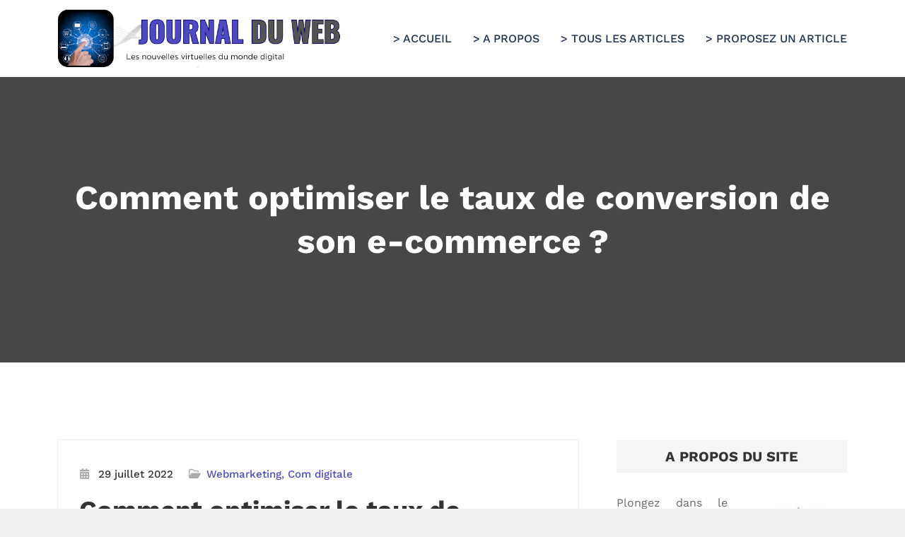

--- FILE ---
content_type: text/html; charset=UTF-8
request_url: https://journal-du-web.be/optimiser-le-taux-de-conversion-de-son-e-commerce/
body_size: 33114
content:
<!DOCTYPE html>
<html lang="fr-FR" >
   <head><meta charset="UTF-8"><script>if(navigator.userAgent.match(/MSIE|Internet Explorer/i)||navigator.userAgent.match(/Trident\/7\..*?rv:11/i)){var href=document.location.href;if(!href.match(/[?&]nowprocket/)){if(href.indexOf("?")==-1){if(href.indexOf("#")==-1){document.location.href=href+"?nowprocket=1"}else{document.location.href=href.replace("#","?nowprocket=1#")}}else{if(href.indexOf("#")==-1){document.location.href=href+"&nowprocket=1"}else{document.location.href=href.replace("#","&nowprocket=1#")}}}}</script><script>(()=>{class RocketLazyLoadScripts{constructor(){this.v="2.0.4",this.userEvents=["keydown","keyup","mousedown","mouseup","mousemove","mouseover","mouseout","touchmove","touchstart","touchend","touchcancel","wheel","click","dblclick","input"],this.attributeEvents=["onblur","onclick","oncontextmenu","ondblclick","onfocus","onmousedown","onmouseenter","onmouseleave","onmousemove","onmouseout","onmouseover","onmouseup","onmousewheel","onscroll","onsubmit"]}async t(){this.i(),this.o(),/iP(ad|hone)/.test(navigator.userAgent)&&this.h(),this.u(),this.l(this),this.m(),this.k(this),this.p(this),this._(),await Promise.all([this.R(),this.L()]),this.lastBreath=Date.now(),this.S(this),this.P(),this.D(),this.O(),this.M(),await this.C(this.delayedScripts.normal),await this.C(this.delayedScripts.defer),await this.C(this.delayedScripts.async),await this.T(),await this.F(),await this.j(),await this.A(),window.dispatchEvent(new Event("rocket-allScriptsLoaded")),this.everythingLoaded=!0,this.lastTouchEnd&&await new Promise(t=>setTimeout(t,500-Date.now()+this.lastTouchEnd)),this.I(),this.H(),this.U(),this.W()}i(){this.CSPIssue=sessionStorage.getItem("rocketCSPIssue"),document.addEventListener("securitypolicyviolation",t=>{this.CSPIssue||"script-src-elem"!==t.violatedDirective||"data"!==t.blockedURI||(this.CSPIssue=!0,sessionStorage.setItem("rocketCSPIssue",!0))},{isRocket:!0})}o(){window.addEventListener("pageshow",t=>{this.persisted=t.persisted,this.realWindowLoadedFired=!0},{isRocket:!0}),window.addEventListener("pagehide",()=>{this.onFirstUserAction=null},{isRocket:!0})}h(){let t;function e(e){t=e}window.addEventListener("touchstart",e,{isRocket:!0}),window.addEventListener("touchend",function i(o){o.changedTouches[0]&&t.changedTouches[0]&&Math.abs(o.changedTouches[0].pageX-t.changedTouches[0].pageX)<10&&Math.abs(o.changedTouches[0].pageY-t.changedTouches[0].pageY)<10&&o.timeStamp-t.timeStamp<200&&(window.removeEventListener("touchstart",e,{isRocket:!0}),window.removeEventListener("touchend",i,{isRocket:!0}),"INPUT"===o.target.tagName&&"text"===o.target.type||(o.target.dispatchEvent(new TouchEvent("touchend",{target:o.target,bubbles:!0})),o.target.dispatchEvent(new MouseEvent("mouseover",{target:o.target,bubbles:!0})),o.target.dispatchEvent(new PointerEvent("click",{target:o.target,bubbles:!0,cancelable:!0,detail:1,clientX:o.changedTouches[0].clientX,clientY:o.changedTouches[0].clientY})),event.preventDefault()))},{isRocket:!0})}q(t){this.userActionTriggered||("mousemove"!==t.type||this.firstMousemoveIgnored?"keyup"===t.type||"mouseover"===t.type||"mouseout"===t.type||(this.userActionTriggered=!0,this.onFirstUserAction&&this.onFirstUserAction()):this.firstMousemoveIgnored=!0),"click"===t.type&&t.preventDefault(),t.stopPropagation(),t.stopImmediatePropagation(),"touchstart"===this.lastEvent&&"touchend"===t.type&&(this.lastTouchEnd=Date.now()),"click"===t.type&&(this.lastTouchEnd=0),this.lastEvent=t.type,t.composedPath&&t.composedPath()[0].getRootNode()instanceof ShadowRoot&&(t.rocketTarget=t.composedPath()[0]),this.savedUserEvents.push(t)}u(){this.savedUserEvents=[],this.userEventHandler=this.q.bind(this),this.userEvents.forEach(t=>window.addEventListener(t,this.userEventHandler,{passive:!1,isRocket:!0})),document.addEventListener("visibilitychange",this.userEventHandler,{isRocket:!0})}U(){this.userEvents.forEach(t=>window.removeEventListener(t,this.userEventHandler,{passive:!1,isRocket:!0})),document.removeEventListener("visibilitychange",this.userEventHandler,{isRocket:!0}),this.savedUserEvents.forEach(t=>{(t.rocketTarget||t.target).dispatchEvent(new window[t.constructor.name](t.type,t))})}m(){const t="return false",e=Array.from(this.attributeEvents,t=>"data-rocket-"+t),i="["+this.attributeEvents.join("],[")+"]",o="[data-rocket-"+this.attributeEvents.join("],[data-rocket-")+"]",s=(e,i,o)=>{o&&o!==t&&(e.setAttribute("data-rocket-"+i,o),e["rocket"+i]=new Function("event",o),e.setAttribute(i,t))};new MutationObserver(t=>{for(const n of t)"attributes"===n.type&&(n.attributeName.startsWith("data-rocket-")||this.everythingLoaded?n.attributeName.startsWith("data-rocket-")&&this.everythingLoaded&&this.N(n.target,n.attributeName.substring(12)):s(n.target,n.attributeName,n.target.getAttribute(n.attributeName))),"childList"===n.type&&n.addedNodes.forEach(t=>{if(t.nodeType===Node.ELEMENT_NODE)if(this.everythingLoaded)for(const i of[t,...t.querySelectorAll(o)])for(const t of i.getAttributeNames())e.includes(t)&&this.N(i,t.substring(12));else for(const e of[t,...t.querySelectorAll(i)])for(const t of e.getAttributeNames())this.attributeEvents.includes(t)&&s(e,t,e.getAttribute(t))})}).observe(document,{subtree:!0,childList:!0,attributeFilter:[...this.attributeEvents,...e]})}I(){this.attributeEvents.forEach(t=>{document.querySelectorAll("[data-rocket-"+t+"]").forEach(e=>{this.N(e,t)})})}N(t,e){const i=t.getAttribute("data-rocket-"+e);i&&(t.setAttribute(e,i),t.removeAttribute("data-rocket-"+e))}k(t){Object.defineProperty(HTMLElement.prototype,"onclick",{get(){return this.rocketonclick||null},set(e){this.rocketonclick=e,this.setAttribute(t.everythingLoaded?"onclick":"data-rocket-onclick","this.rocketonclick(event)")}})}S(t){function e(e,i){let o=e[i];e[i]=null,Object.defineProperty(e,i,{get:()=>o,set(s){t.everythingLoaded?o=s:e["rocket"+i]=o=s}})}e(document,"onreadystatechange"),e(window,"onload"),e(window,"onpageshow");try{Object.defineProperty(document,"readyState",{get:()=>t.rocketReadyState,set(e){t.rocketReadyState=e},configurable:!0}),document.readyState="loading"}catch(t){console.log("WPRocket DJE readyState conflict, bypassing")}}l(t){this.originalAddEventListener=EventTarget.prototype.addEventListener,this.originalRemoveEventListener=EventTarget.prototype.removeEventListener,this.savedEventListeners=[],EventTarget.prototype.addEventListener=function(e,i,o){o&&o.isRocket||!t.B(e,this)&&!t.userEvents.includes(e)||t.B(e,this)&&!t.userActionTriggered||e.startsWith("rocket-")||t.everythingLoaded?t.originalAddEventListener.call(this,e,i,o):(t.savedEventListeners.push({target:this,remove:!1,type:e,func:i,options:o}),"mouseenter"!==e&&"mouseleave"!==e||t.originalAddEventListener.call(this,e,t.savedUserEvents.push,o))},EventTarget.prototype.removeEventListener=function(e,i,o){o&&o.isRocket||!t.B(e,this)&&!t.userEvents.includes(e)||t.B(e,this)&&!t.userActionTriggered||e.startsWith("rocket-")||t.everythingLoaded?t.originalRemoveEventListener.call(this,e,i,o):t.savedEventListeners.push({target:this,remove:!0,type:e,func:i,options:o})}}J(t,e){this.savedEventListeners=this.savedEventListeners.filter(i=>{let o=i.type,s=i.target||window;return e!==o||t!==s||(this.B(o,s)&&(i.type="rocket-"+o),this.$(i),!1)})}H(){EventTarget.prototype.addEventListener=this.originalAddEventListener,EventTarget.prototype.removeEventListener=this.originalRemoveEventListener,this.savedEventListeners.forEach(t=>this.$(t))}$(t){t.remove?this.originalRemoveEventListener.call(t.target,t.type,t.func,t.options):this.originalAddEventListener.call(t.target,t.type,t.func,t.options)}p(t){let e;function i(e){return t.everythingLoaded?e:e.split(" ").map(t=>"load"===t||t.startsWith("load.")?"rocket-jquery-load":t).join(" ")}function o(o){function s(e){const s=o.fn[e];o.fn[e]=o.fn.init.prototype[e]=function(){return this[0]===window&&t.userActionTriggered&&("string"==typeof arguments[0]||arguments[0]instanceof String?arguments[0]=i(arguments[0]):"object"==typeof arguments[0]&&Object.keys(arguments[0]).forEach(t=>{const e=arguments[0][t];delete arguments[0][t],arguments[0][i(t)]=e})),s.apply(this,arguments),this}}if(o&&o.fn&&!t.allJQueries.includes(o)){const e={DOMContentLoaded:[],"rocket-DOMContentLoaded":[]};for(const t in e)document.addEventListener(t,()=>{e[t].forEach(t=>t())},{isRocket:!0});o.fn.ready=o.fn.init.prototype.ready=function(i){function s(){parseInt(o.fn.jquery)>2?setTimeout(()=>i.bind(document)(o)):i.bind(document)(o)}return"function"==typeof i&&(t.realDomReadyFired?!t.userActionTriggered||t.fauxDomReadyFired?s():e["rocket-DOMContentLoaded"].push(s):e.DOMContentLoaded.push(s)),o([])},s("on"),s("one"),s("off"),t.allJQueries.push(o)}e=o}t.allJQueries=[],o(window.jQuery),Object.defineProperty(window,"jQuery",{get:()=>e,set(t){o(t)}})}P(){const t=new Map;document.write=document.writeln=function(e){const i=document.currentScript,o=document.createRange(),s=i.parentElement;let n=t.get(i);void 0===n&&(n=i.nextSibling,t.set(i,n));const c=document.createDocumentFragment();o.setStart(c,0),c.appendChild(o.createContextualFragment(e)),s.insertBefore(c,n)}}async R(){return new Promise(t=>{this.userActionTriggered?t():this.onFirstUserAction=t})}async L(){return new Promise(t=>{document.addEventListener("DOMContentLoaded",()=>{this.realDomReadyFired=!0,t()},{isRocket:!0})})}async j(){return this.realWindowLoadedFired?Promise.resolve():new Promise(t=>{window.addEventListener("load",t,{isRocket:!0})})}M(){this.pendingScripts=[];this.scriptsMutationObserver=new MutationObserver(t=>{for(const e of t)e.addedNodes.forEach(t=>{"SCRIPT"!==t.tagName||t.noModule||t.isWPRocket||this.pendingScripts.push({script:t,promise:new Promise(e=>{const i=()=>{const i=this.pendingScripts.findIndex(e=>e.script===t);i>=0&&this.pendingScripts.splice(i,1),e()};t.addEventListener("load",i,{isRocket:!0}),t.addEventListener("error",i,{isRocket:!0}),setTimeout(i,1e3)})})})}),this.scriptsMutationObserver.observe(document,{childList:!0,subtree:!0})}async F(){await this.X(),this.pendingScripts.length?(await this.pendingScripts[0].promise,await this.F()):this.scriptsMutationObserver.disconnect()}D(){this.delayedScripts={normal:[],async:[],defer:[]},document.querySelectorAll("script[type$=rocketlazyloadscript]").forEach(t=>{t.hasAttribute("data-rocket-src")?t.hasAttribute("async")&&!1!==t.async?this.delayedScripts.async.push(t):t.hasAttribute("defer")&&!1!==t.defer||"module"===t.getAttribute("data-rocket-type")?this.delayedScripts.defer.push(t):this.delayedScripts.normal.push(t):this.delayedScripts.normal.push(t)})}async _(){await this.L();let t=[];document.querySelectorAll("script[type$=rocketlazyloadscript][data-rocket-src]").forEach(e=>{let i=e.getAttribute("data-rocket-src");if(i&&!i.startsWith("data:")){i.startsWith("//")&&(i=location.protocol+i);try{const o=new URL(i).origin;o!==location.origin&&t.push({src:o,crossOrigin:e.crossOrigin||"module"===e.getAttribute("data-rocket-type")})}catch(t){}}}),t=[...new Map(t.map(t=>[JSON.stringify(t),t])).values()],this.Y(t,"preconnect")}async G(t){if(await this.K(),!0!==t.noModule||!("noModule"in HTMLScriptElement.prototype))return new Promise(e=>{let i;function o(){(i||t).setAttribute("data-rocket-status","executed"),e()}try{if(navigator.userAgent.includes("Firefox/")||""===navigator.vendor||this.CSPIssue)i=document.createElement("script"),[...t.attributes].forEach(t=>{let e=t.nodeName;"type"!==e&&("data-rocket-type"===e&&(e="type"),"data-rocket-src"===e&&(e="src"),i.setAttribute(e,t.nodeValue))}),t.text&&(i.text=t.text),t.nonce&&(i.nonce=t.nonce),i.hasAttribute("src")?(i.addEventListener("load",o,{isRocket:!0}),i.addEventListener("error",()=>{i.setAttribute("data-rocket-status","failed-network"),e()},{isRocket:!0}),setTimeout(()=>{i.isConnected||e()},1)):(i.text=t.text,o()),i.isWPRocket=!0,t.parentNode.replaceChild(i,t);else{const i=t.getAttribute("data-rocket-type"),s=t.getAttribute("data-rocket-src");i?(t.type=i,t.removeAttribute("data-rocket-type")):t.removeAttribute("type"),t.addEventListener("load",o,{isRocket:!0}),t.addEventListener("error",i=>{this.CSPIssue&&i.target.src.startsWith("data:")?(console.log("WPRocket: CSP fallback activated"),t.removeAttribute("src"),this.G(t).then(e)):(t.setAttribute("data-rocket-status","failed-network"),e())},{isRocket:!0}),s?(t.fetchPriority="high",t.removeAttribute("data-rocket-src"),t.src=s):t.src="data:text/javascript;base64,"+window.btoa(unescape(encodeURIComponent(t.text)))}}catch(i){t.setAttribute("data-rocket-status","failed-transform"),e()}});t.setAttribute("data-rocket-status","skipped")}async C(t){const e=t.shift();return e?(e.isConnected&&await this.G(e),this.C(t)):Promise.resolve()}O(){this.Y([...this.delayedScripts.normal,...this.delayedScripts.defer,...this.delayedScripts.async],"preload")}Y(t,e){this.trash=this.trash||[];let i=!0;var o=document.createDocumentFragment();t.forEach(t=>{const s=t.getAttribute&&t.getAttribute("data-rocket-src")||t.src;if(s&&!s.startsWith("data:")){const n=document.createElement("link");n.href=s,n.rel=e,"preconnect"!==e&&(n.as="script",n.fetchPriority=i?"high":"low"),t.getAttribute&&"module"===t.getAttribute("data-rocket-type")&&(n.crossOrigin=!0),t.crossOrigin&&(n.crossOrigin=t.crossOrigin),t.integrity&&(n.integrity=t.integrity),t.nonce&&(n.nonce=t.nonce),o.appendChild(n),this.trash.push(n),i=!1}}),document.head.appendChild(o)}W(){this.trash.forEach(t=>t.remove())}async T(){try{document.readyState="interactive"}catch(t){}this.fauxDomReadyFired=!0;try{await this.K(),this.J(document,"readystatechange"),document.dispatchEvent(new Event("rocket-readystatechange")),await this.K(),document.rocketonreadystatechange&&document.rocketonreadystatechange(),await this.K(),this.J(document,"DOMContentLoaded"),document.dispatchEvent(new Event("rocket-DOMContentLoaded")),await this.K(),this.J(window,"DOMContentLoaded"),window.dispatchEvent(new Event("rocket-DOMContentLoaded"))}catch(t){console.error(t)}}async A(){try{document.readyState="complete"}catch(t){}try{await this.K(),this.J(document,"readystatechange"),document.dispatchEvent(new Event("rocket-readystatechange")),await this.K(),document.rocketonreadystatechange&&document.rocketonreadystatechange(),await this.K(),this.J(window,"load"),window.dispatchEvent(new Event("rocket-load")),await this.K(),window.rocketonload&&window.rocketonload(),await this.K(),this.allJQueries.forEach(t=>t(window).trigger("rocket-jquery-load")),await this.K(),this.J(window,"pageshow");const t=new Event("rocket-pageshow");t.persisted=this.persisted,window.dispatchEvent(t),await this.K(),window.rocketonpageshow&&window.rocketonpageshow({persisted:this.persisted})}catch(t){console.error(t)}}async K(){Date.now()-this.lastBreath>45&&(await this.X(),this.lastBreath=Date.now())}async X(){return document.hidden?new Promise(t=>setTimeout(t)):new Promise(t=>requestAnimationFrame(t))}B(t,e){return e===document&&"readystatechange"===t||(e===document&&"DOMContentLoaded"===t||(e===window&&"DOMContentLoaded"===t||(e===window&&"load"===t||e===window&&"pageshow"===t)))}static run(){(new RocketLazyLoadScripts).t()}}RocketLazyLoadScripts.run()})();</script>
      
      <meta http-equiv="X-UA-Compatible" content="IE=edge">
      <meta name="viewport" content="width=device-width,initial-scale=1,shrink-to-fit=no">
            <meta name='robots' content='index, follow, max-image-preview:large, max-snippet:-1, max-video-preview:-1' />

	<!-- This site is optimized with the Yoast SEO plugin v26.8 - https://yoast.com/product/yoast-seo-wordpress/ -->
	<title>Comment optimiser le taux de conversion de son e-commerce ?</title>
<style id="wpr-usedcss">img:is([sizes=auto i],[sizes^="auto," i]){contain-intrinsic-size:3000px 1500px}@font-face{font-family:'Work Sans';font-style:normal;font-weight:300;font-display:swap;src:url(https://journal-du-web.be/wp-content/fonts/work-sans/QGYsz_wNahGAdqQ43Rh_fKDp.woff2) format('woff2');unicode-range:U+0000-00FF,U+0131,U+0152-0153,U+02BB-02BC,U+02C6,U+02DA,U+02DC,U+0304,U+0308,U+0329,U+2000-206F,U+20AC,U+2122,U+2191,U+2193,U+2212,U+2215,U+FEFF,U+FFFD}@font-face{font-family:'Work Sans';font-style:normal;font-weight:400;font-display:swap;src:url(https://journal-du-web.be/wp-content/fonts/work-sans/QGYsz_wNahGAdqQ43Rh_fKDp.woff2) format('woff2');unicode-range:U+0000-00FF,U+0131,U+0152-0153,U+02BB-02BC,U+02C6,U+02DA,U+02DC,U+0304,U+0308,U+0329,U+2000-206F,U+20AC,U+2122,U+2191,U+2193,U+2212,U+2215,U+FEFF,U+FFFD}@font-face{font-family:'Work Sans';font-style:normal;font-weight:500;font-display:swap;src:url(https://journal-du-web.be/wp-content/fonts/work-sans/QGYsz_wNahGAdqQ43Rh_fKDp.woff2) format('woff2');unicode-range:U+0000-00FF,U+0131,U+0152-0153,U+02BB-02BC,U+02C6,U+02DA,U+02DC,U+0304,U+0308,U+0329,U+2000-206F,U+20AC,U+2122,U+2191,U+2193,U+2212,U+2215,U+FEFF,U+FFFD}@font-face{font-family:'Work Sans';font-style:normal;font-weight:600;font-display:swap;src:url(https://journal-du-web.be/wp-content/fonts/work-sans/QGYsz_wNahGAdqQ43Rh_fKDp.woff2) format('woff2');unicode-range:U+0000-00FF,U+0131,U+0152-0153,U+02BB-02BC,U+02C6,U+02DA,U+02DC,U+0304,U+0308,U+0329,U+2000-206F,U+20AC,U+2122,U+2191,U+2193,U+2212,U+2215,U+FEFF,U+FFFD}@font-face{font-family:'Work Sans';font-style:normal;font-weight:700;font-display:swap;src:url(https://journal-du-web.be/wp-content/fonts/work-sans/QGYsz_wNahGAdqQ43Rh_fKDp.woff2) format('woff2');unicode-range:U+0000-00FF,U+0131,U+0152-0153,U+02BB-02BC,U+02C6,U+02DA,U+02DC,U+0304,U+0308,U+0329,U+2000-206F,U+20AC,U+2122,U+2191,U+2193,U+2212,U+2215,U+FEFF,U+FFFD}@font-face{font-family:'Work Sans';font-style:normal;font-weight:800;font-display:swap;src:url(https://journal-du-web.be/wp-content/fonts/work-sans/QGYsz_wNahGAdqQ43Rh_fKDp.woff2) format('woff2');unicode-range:U+0000-00FF,U+0131,U+0152-0153,U+02BB-02BC,U+02C6,U+02DA,U+02DC,U+0304,U+0308,U+0329,U+2000-206F,U+20AC,U+2122,U+2191,U+2193,U+2212,U+2215,U+FEFF,U+FFFD}@font-face{font-family:'Work Sans';font-style:normal;font-weight:900;font-display:swap;src:url(https://journal-du-web.be/wp-content/fonts/work-sans/QGYsz_wNahGAdqQ43Rh_fKDp.woff2) format('woff2');unicode-range:U+0000-00FF,U+0131,U+0152-0153,U+02BB-02BC,U+02C6,U+02DA,U+02DC,U+0304,U+0308,U+0329,U+2000-206F,U+20AC,U+2122,U+2191,U+2193,U+2212,U+2215,U+FEFF,U+FFFD}img.emoji{display:inline!important;border:none!important;box-shadow:none!important;height:1em!important;width:1em!important;margin:0 .07em!important;vertical-align:-.1em!important;background:0 0!important;padding:0!important}:where(.wp-block-button__link){border-radius:9999px;box-shadow:none;padding:calc(.667em + 2px) calc(1.333em + 2px);text-decoration:none}:root :where(.wp-block-button .wp-block-button__link.is-style-outline),:root :where(.wp-block-button.is-style-outline>.wp-block-button__link){border:2px solid;padding:.667em 1.333em}:root :where(.wp-block-button .wp-block-button__link.is-style-outline:not(.has-text-color)),:root :where(.wp-block-button.is-style-outline>.wp-block-button__link:not(.has-text-color)){color:currentColor}:root :where(.wp-block-button .wp-block-button__link.is-style-outline:not(.has-background)),:root :where(.wp-block-button.is-style-outline>.wp-block-button__link:not(.has-background)){background-color:initial;background-image:none}:where(.wp-block-calendar table:not(.has-background) th){background:#ddd}:where(.wp-block-columns){margin-bottom:1.75em}:where(.wp-block-columns.has-background){padding:1.25em 2.375em}:where(.wp-block-post-comments input[type=submit]){border:none}:where(.wp-block-cover-image:not(.has-text-color)),:where(.wp-block-cover:not(.has-text-color)){color:#fff}:where(.wp-block-cover-image.is-light:not(.has-text-color)),:where(.wp-block-cover.is-light:not(.has-text-color)){color:#000}:root :where(.wp-block-cover h1:not(.has-text-color)),:root :where(.wp-block-cover h2:not(.has-text-color)),:root :where(.wp-block-cover h3:not(.has-text-color)),:root :where(.wp-block-cover h4:not(.has-text-color)),:root :where(.wp-block-cover h5:not(.has-text-color)),:root :where(.wp-block-cover h6:not(.has-text-color)),:root :where(.wp-block-cover p:not(.has-text-color)){color:inherit}:where(.wp-block-file){margin-bottom:1.5em}:where(.wp-block-file__button){border-radius:2em;display:inline-block;padding:.5em 1em}:where(.wp-block-file__button):is(a):active,:where(.wp-block-file__button):is(a):focus,:where(.wp-block-file__button):is(a):hover,:where(.wp-block-file__button):is(a):visited{box-shadow:none;color:#fff;opacity:.85;text-decoration:none}:where(.wp-block-group.wp-block-group-is-layout-constrained){position:relative}:root :where(.wp-block-image.is-style-rounded img,.wp-block-image .is-style-rounded img){border-radius:9999px}:where(.wp-block-latest-comments:not([style*=line-height] .wp-block-latest-comments__comment)){line-height:1.1}:where(.wp-block-latest-comments:not([style*=line-height] .wp-block-latest-comments__comment-excerpt p)){line-height:1.8}:root :where(.wp-block-latest-posts.is-grid){padding:0}:root :where(.wp-block-latest-posts.wp-block-latest-posts__list){padding-left:0}ul{box-sizing:border-box}:root :where(.wp-block-list.has-background){padding:1.25em 2.375em}:where(.wp-block-navigation.has-background .wp-block-navigation-item a:not(.wp-element-button)),:where(.wp-block-navigation.has-background .wp-block-navigation-submenu a:not(.wp-element-button)){padding:.5em 1em}:where(.wp-block-navigation .wp-block-navigation__submenu-container .wp-block-navigation-item a:not(.wp-element-button)),:where(.wp-block-navigation .wp-block-navigation__submenu-container .wp-block-navigation-submenu a:not(.wp-element-button)),:where(.wp-block-navigation .wp-block-navigation__submenu-container .wp-block-navigation-submenu button.wp-block-navigation-item__content),:where(.wp-block-navigation .wp-block-navigation__submenu-container .wp-block-pages-list__item button.wp-block-navigation-item__content){padding:.5em 1em}:root :where(p.has-background){padding:1.25em 2.375em}:where(p.has-text-color:not(.has-link-color)) a{color:inherit}:where(.wp-block-post-comments-form) input:not([type=submit]),:where(.wp-block-post-comments-form) textarea{border:1px solid #949494;font-family:inherit;font-size:1em}:where(.wp-block-post-comments-form) input:where(:not([type=submit]):not([type=checkbox])),:where(.wp-block-post-comments-form) textarea{padding:calc(.667em + 2px)}:where(.wp-block-post-excerpt){box-sizing:border-box;margin-bottom:var(--wp--style--block-gap);margin-top:var(--wp--style--block-gap)}:where(.wp-block-preformatted.has-background){padding:1.25em 2.375em}:where(.wp-block-search__button){border:1px solid #ccc;padding:6px 10px}:where(.wp-block-search__input){font-family:inherit;font-size:inherit;font-style:inherit;font-weight:inherit;letter-spacing:inherit;line-height:inherit;text-transform:inherit}:where(.wp-block-search__button-inside .wp-block-search__inside-wrapper){border:1px solid #949494;box-sizing:border-box;padding:4px}:where(.wp-block-search__button-inside .wp-block-search__inside-wrapper) .wp-block-search__input{border:none;border-radius:0;padding:0 4px}:where(.wp-block-search__button-inside .wp-block-search__inside-wrapper) .wp-block-search__input:focus{outline:0}:where(.wp-block-search__button-inside .wp-block-search__inside-wrapper) :where(.wp-block-search__button){padding:4px 8px}:root :where(.wp-block-separator.is-style-dots){height:auto;line-height:1;text-align:center}:root :where(.wp-block-separator.is-style-dots):before{color:currentColor;content:"···";font-family:serif;font-size:1.5em;letter-spacing:2em;padding-left:2em}:root :where(.wp-block-site-logo.is-style-rounded){border-radius:9999px}:where(.wp-block-social-links:not(.is-style-logos-only)) .wp-social-link{background-color:#f0f0f0;color:#444}:where(.wp-block-social-links:not(.is-style-logos-only)) .wp-social-link-amazon{background-color:#f90;color:#fff}:where(.wp-block-social-links:not(.is-style-logos-only)) .wp-social-link-bandcamp{background-color:#1ea0c3;color:#fff}:where(.wp-block-social-links:not(.is-style-logos-only)) .wp-social-link-behance{background-color:#0757fe;color:#fff}:where(.wp-block-social-links:not(.is-style-logos-only)) .wp-social-link-bluesky{background-color:#0a7aff;color:#fff}:where(.wp-block-social-links:not(.is-style-logos-only)) .wp-social-link-codepen{background-color:#1e1f26;color:#fff}:where(.wp-block-social-links:not(.is-style-logos-only)) .wp-social-link-deviantart{background-color:#02e49b;color:#fff}:where(.wp-block-social-links:not(.is-style-logos-only)) .wp-social-link-discord{background-color:#5865f2;color:#fff}:where(.wp-block-social-links:not(.is-style-logos-only)) .wp-social-link-dribbble{background-color:#e94c89;color:#fff}:where(.wp-block-social-links:not(.is-style-logos-only)) .wp-social-link-dropbox{background-color:#4280ff;color:#fff}:where(.wp-block-social-links:not(.is-style-logos-only)) .wp-social-link-etsy{background-color:#f45800;color:#fff}:where(.wp-block-social-links:not(.is-style-logos-only)) .wp-social-link-facebook{background-color:#0866ff;color:#fff}:where(.wp-block-social-links:not(.is-style-logos-only)) .wp-social-link-fivehundredpx{background-color:#000;color:#fff}:where(.wp-block-social-links:not(.is-style-logos-only)) .wp-social-link-flickr{background-color:#0461dd;color:#fff}:where(.wp-block-social-links:not(.is-style-logos-only)) .wp-social-link-foursquare{background-color:#e65678;color:#fff}:where(.wp-block-social-links:not(.is-style-logos-only)) .wp-social-link-github{background-color:#24292d;color:#fff}:where(.wp-block-social-links:not(.is-style-logos-only)) .wp-social-link-goodreads{background-color:#eceadd;color:#382110}:where(.wp-block-social-links:not(.is-style-logos-only)) .wp-social-link-google{background-color:#ea4434;color:#fff}:where(.wp-block-social-links:not(.is-style-logos-only)) .wp-social-link-gravatar{background-color:#1d4fc4;color:#fff}:where(.wp-block-social-links:not(.is-style-logos-only)) .wp-social-link-instagram{background-color:#f00075;color:#fff}:where(.wp-block-social-links:not(.is-style-logos-only)) .wp-social-link-lastfm{background-color:#e21b24;color:#fff}:where(.wp-block-social-links:not(.is-style-logos-only)) .wp-social-link-linkedin{background-color:#0d66c2;color:#fff}:where(.wp-block-social-links:not(.is-style-logos-only)) .wp-social-link-mastodon{background-color:#3288d4;color:#fff}:where(.wp-block-social-links:not(.is-style-logos-only)) .wp-social-link-medium{background-color:#000;color:#fff}:where(.wp-block-social-links:not(.is-style-logos-only)) .wp-social-link-meetup{background-color:#f6405f;color:#fff}:where(.wp-block-social-links:not(.is-style-logos-only)) .wp-social-link-patreon{background-color:#000;color:#fff}:where(.wp-block-social-links:not(.is-style-logos-only)) .wp-social-link-pinterest{background-color:#e60122;color:#fff}:where(.wp-block-social-links:not(.is-style-logos-only)) .wp-social-link-pocket{background-color:#ef4155;color:#fff}:where(.wp-block-social-links:not(.is-style-logos-only)) .wp-social-link-reddit{background-color:#ff4500;color:#fff}:where(.wp-block-social-links:not(.is-style-logos-only)) .wp-social-link-skype{background-color:#0478d7;color:#fff}:where(.wp-block-social-links:not(.is-style-logos-only)) .wp-social-link-snapchat{background-color:#fefc00;color:#fff;stroke:#000}:where(.wp-block-social-links:not(.is-style-logos-only)) .wp-social-link-soundcloud{background-color:#ff5600;color:#fff}:where(.wp-block-social-links:not(.is-style-logos-only)) .wp-social-link-spotify{background-color:#1bd760;color:#fff}:where(.wp-block-social-links:not(.is-style-logos-only)) .wp-social-link-telegram{background-color:#2aabee;color:#fff}:where(.wp-block-social-links:not(.is-style-logos-only)) .wp-social-link-threads{background-color:#000;color:#fff}:where(.wp-block-social-links:not(.is-style-logos-only)) .wp-social-link-tiktok{background-color:#000;color:#fff}:where(.wp-block-social-links:not(.is-style-logos-only)) .wp-social-link-tumblr{background-color:#011835;color:#fff}:where(.wp-block-social-links:not(.is-style-logos-only)) .wp-social-link-twitch{background-color:#6440a4;color:#fff}:where(.wp-block-social-links:not(.is-style-logos-only)) .wp-social-link-twitter{background-color:#1da1f2;color:#fff}:where(.wp-block-social-links:not(.is-style-logos-only)) .wp-social-link-vimeo{background-color:#1eb7ea;color:#fff}:where(.wp-block-social-links:not(.is-style-logos-only)) .wp-social-link-vk{background-color:#4680c2;color:#fff}:where(.wp-block-social-links:not(.is-style-logos-only)) .wp-social-link-wordpress{background-color:#3499cd;color:#fff}:where(.wp-block-social-links:not(.is-style-logos-only)) .wp-social-link-whatsapp{background-color:#25d366;color:#fff}:where(.wp-block-social-links:not(.is-style-logos-only)) .wp-social-link-x{background-color:#000;color:#fff}:where(.wp-block-social-links:not(.is-style-logos-only)) .wp-social-link-yelp{background-color:#d32422;color:#fff}:where(.wp-block-social-links:not(.is-style-logos-only)) .wp-social-link-youtube{background-color:red;color:#fff}:where(.wp-block-social-links.is-style-logos-only) .wp-social-link{background:0 0}:where(.wp-block-social-links.is-style-logos-only) .wp-social-link svg{height:1.25em;width:1.25em}:where(.wp-block-social-links.is-style-logos-only) .wp-social-link-amazon{color:#f90}:where(.wp-block-social-links.is-style-logos-only) .wp-social-link-bandcamp{color:#1ea0c3}:where(.wp-block-social-links.is-style-logos-only) .wp-social-link-behance{color:#0757fe}:where(.wp-block-social-links.is-style-logos-only) .wp-social-link-bluesky{color:#0a7aff}:where(.wp-block-social-links.is-style-logos-only) .wp-social-link-codepen{color:#1e1f26}:where(.wp-block-social-links.is-style-logos-only) .wp-social-link-deviantart{color:#02e49b}:where(.wp-block-social-links.is-style-logos-only) .wp-social-link-discord{color:#5865f2}:where(.wp-block-social-links.is-style-logos-only) .wp-social-link-dribbble{color:#e94c89}:where(.wp-block-social-links.is-style-logos-only) .wp-social-link-dropbox{color:#4280ff}:where(.wp-block-social-links.is-style-logos-only) .wp-social-link-etsy{color:#f45800}:where(.wp-block-social-links.is-style-logos-only) .wp-social-link-facebook{color:#0866ff}:where(.wp-block-social-links.is-style-logos-only) .wp-social-link-fivehundredpx{color:#000}:where(.wp-block-social-links.is-style-logos-only) .wp-social-link-flickr{color:#0461dd}:where(.wp-block-social-links.is-style-logos-only) .wp-social-link-foursquare{color:#e65678}:where(.wp-block-social-links.is-style-logos-only) .wp-social-link-github{color:#24292d}:where(.wp-block-social-links.is-style-logos-only) .wp-social-link-goodreads{color:#382110}:where(.wp-block-social-links.is-style-logos-only) .wp-social-link-google{color:#ea4434}:where(.wp-block-social-links.is-style-logos-only) .wp-social-link-gravatar{color:#1d4fc4}:where(.wp-block-social-links.is-style-logos-only) .wp-social-link-instagram{color:#f00075}:where(.wp-block-social-links.is-style-logos-only) .wp-social-link-lastfm{color:#e21b24}:where(.wp-block-social-links.is-style-logos-only) .wp-social-link-linkedin{color:#0d66c2}:where(.wp-block-social-links.is-style-logos-only) .wp-social-link-mastodon{color:#3288d4}:where(.wp-block-social-links.is-style-logos-only) .wp-social-link-medium{color:#000}:where(.wp-block-social-links.is-style-logos-only) .wp-social-link-meetup{color:#f6405f}:where(.wp-block-social-links.is-style-logos-only) .wp-social-link-patreon{color:#000}:where(.wp-block-social-links.is-style-logos-only) .wp-social-link-pinterest{color:#e60122}:where(.wp-block-social-links.is-style-logos-only) .wp-social-link-pocket{color:#ef4155}:where(.wp-block-social-links.is-style-logos-only) .wp-social-link-reddit{color:#ff4500}:where(.wp-block-social-links.is-style-logos-only) .wp-social-link-skype{color:#0478d7}:where(.wp-block-social-links.is-style-logos-only) .wp-social-link-snapchat{color:#fff;stroke:#000}:where(.wp-block-social-links.is-style-logos-only) .wp-social-link-soundcloud{color:#ff5600}:where(.wp-block-social-links.is-style-logos-only) .wp-social-link-spotify{color:#1bd760}:where(.wp-block-social-links.is-style-logos-only) .wp-social-link-telegram{color:#2aabee}:where(.wp-block-social-links.is-style-logos-only) .wp-social-link-threads{color:#000}:where(.wp-block-social-links.is-style-logos-only) .wp-social-link-tiktok{color:#000}:where(.wp-block-social-links.is-style-logos-only) .wp-social-link-tumblr{color:#011835}:where(.wp-block-social-links.is-style-logos-only) .wp-social-link-twitch{color:#6440a4}:where(.wp-block-social-links.is-style-logos-only) .wp-social-link-twitter{color:#1da1f2}:where(.wp-block-social-links.is-style-logos-only) .wp-social-link-vimeo{color:#1eb7ea}:where(.wp-block-social-links.is-style-logos-only) .wp-social-link-vk{color:#4680c2}:where(.wp-block-social-links.is-style-logos-only) .wp-social-link-whatsapp{color:#25d366}:where(.wp-block-social-links.is-style-logos-only) .wp-social-link-wordpress{color:#3499cd}:where(.wp-block-social-links.is-style-logos-only) .wp-social-link-x{color:#000}:where(.wp-block-social-links.is-style-logos-only) .wp-social-link-yelp{color:#d32422}:where(.wp-block-social-links.is-style-logos-only) .wp-social-link-youtube{color:red}:root :where(.wp-block-social-links .wp-social-link a){padding:.25em}:root :where(.wp-block-social-links.is-style-logos-only .wp-social-link a){padding:0}:root :where(.wp-block-social-links.is-style-pill-shape .wp-social-link a){padding-left:.6666666667em;padding-right:.6666666667em}:root :where(.wp-block-tag-cloud.is-style-outline){display:flex;flex-wrap:wrap;gap:1ch}:root :where(.wp-block-tag-cloud.is-style-outline a){border:1px solid;font-size:unset!important;margin-right:0;padding:1ch 2ch;text-decoration:none!important}:root :where(.wp-block-table-of-contents){box-sizing:border-box}:where(.wp-block-term-description){box-sizing:border-box;margin-bottom:var(--wp--style--block-gap);margin-top:var(--wp--style--block-gap)}:where(pre.wp-block-verse){font-family:inherit}.entry-content{counter-reset:footnotes}:root{--wp--preset--font-size--normal:16px;--wp--preset--font-size--huge:42px}.screen-reader-text{border:0;clip-path:inset(50%);height:1px;margin:-1px;overflow:hidden;padding:0;position:absolute;width:1px;word-wrap:normal!important}.screen-reader-text:focus{background-color:#ddd;clip-path:none;color:#444;display:block;font-size:1em;height:auto;left:5px;line-height:normal;padding:15px 23px 14px;text-decoration:none;top:5px;width:auto;z-index:100000}html :where(.has-border-color){border-style:solid}html :where([style*=border-top-color]){border-top-style:solid}html :where([style*=border-right-color]){border-right-style:solid}html :where([style*=border-bottom-color]){border-bottom-style:solid}html :where([style*=border-left-color]){border-left-style:solid}html :where([style*=border-width]){border-style:solid}html :where([style*=border-top-width]){border-top-style:solid}html :where([style*=border-right-width]){border-right-style:solid}html :where([style*=border-bottom-width]){border-bottom-style:solid}html :where([style*=border-left-width]){border-left-style:solid}html :where(img[class*=wp-image-]){height:auto;max-width:100%}:where(figure){margin:0 0 1em}html :where(.is-position-sticky){--wp-admin--admin-bar--position-offset:var(--wp-admin--admin-bar--height,0px)}@media screen and (max-width:600px){html :where(.is-position-sticky){--wp-admin--admin-bar--position-offset:0px}}:root{--wp--preset--aspect-ratio--square:1;--wp--preset--aspect-ratio--4-3:4/3;--wp--preset--aspect-ratio--3-4:3/4;--wp--preset--aspect-ratio--3-2:3/2;--wp--preset--aspect-ratio--2-3:2/3;--wp--preset--aspect-ratio--16-9:16/9;--wp--preset--aspect-ratio--9-16:9/16;--wp--preset--color--black:#000000;--wp--preset--color--cyan-bluish-gray:#abb8c3;--wp--preset--color--white:#ffffff;--wp--preset--color--pale-pink:#f78da7;--wp--preset--color--vivid-red:#cf2e2e;--wp--preset--color--luminous-vivid-orange:#ff6900;--wp--preset--color--luminous-vivid-amber:#fcb900;--wp--preset--color--light-green-cyan:#7bdcb5;--wp--preset--color--vivid-green-cyan:#00d084;--wp--preset--color--pale-cyan-blue:#8ed1fc;--wp--preset--color--vivid-cyan-blue:#0693e3;--wp--preset--color--vivid-purple:#9b51e0;--wp--preset--gradient--vivid-cyan-blue-to-vivid-purple:linear-gradient(135deg,rgba(6, 147, 227, 1) 0%,rgb(155, 81, 224) 100%);--wp--preset--gradient--light-green-cyan-to-vivid-green-cyan:linear-gradient(135deg,rgb(122, 220, 180) 0%,rgb(0, 208, 130) 100%);--wp--preset--gradient--luminous-vivid-amber-to-luminous-vivid-orange:linear-gradient(135deg,rgba(252, 185, 0, 1) 0%,rgba(255, 105, 0, 1) 100%);--wp--preset--gradient--luminous-vivid-orange-to-vivid-red:linear-gradient(135deg,rgba(255, 105, 0, 1) 0%,rgb(207, 46, 46) 100%);--wp--preset--gradient--very-light-gray-to-cyan-bluish-gray:linear-gradient(135deg,rgb(238, 238, 238) 0%,rgb(169, 184, 195) 100%);--wp--preset--gradient--cool-to-warm-spectrum:linear-gradient(135deg,rgb(74, 234, 220) 0%,rgb(151, 120, 209) 20%,rgb(207, 42, 186) 40%,rgb(238, 44, 130) 60%,rgb(251, 105, 98) 80%,rgb(254, 248, 76) 100%);--wp--preset--gradient--blush-light-purple:linear-gradient(135deg,rgb(255, 206, 236) 0%,rgb(152, 150, 240) 100%);--wp--preset--gradient--blush-bordeaux:linear-gradient(135deg,rgb(254, 205, 165) 0%,rgb(254, 45, 45) 50%,rgb(107, 0, 62) 100%);--wp--preset--gradient--luminous-dusk:linear-gradient(135deg,rgb(255, 203, 112) 0%,rgb(199, 81, 192) 50%,rgb(65, 88, 208) 100%);--wp--preset--gradient--pale-ocean:linear-gradient(135deg,rgb(255, 245, 203) 0%,rgb(182, 227, 212) 50%,rgb(51, 167, 181) 100%);--wp--preset--gradient--electric-grass:linear-gradient(135deg,rgb(202, 248, 128) 0%,rgb(113, 206, 126) 100%);--wp--preset--gradient--midnight:linear-gradient(135deg,rgb(2, 3, 129) 0%,rgb(40, 116, 252) 100%);--wp--preset--font-size--small:13px;--wp--preset--font-size--medium:20px;--wp--preset--font-size--large:36px;--wp--preset--font-size--x-large:42px;--wp--preset--spacing--20:0.44rem;--wp--preset--spacing--30:0.67rem;--wp--preset--spacing--40:1rem;--wp--preset--spacing--50:1.5rem;--wp--preset--spacing--60:2.25rem;--wp--preset--spacing--70:3.38rem;--wp--preset--spacing--80:5.06rem;--wp--preset--shadow--natural:6px 6px 9px rgba(0, 0, 0, .2);--wp--preset--shadow--deep:12px 12px 50px rgba(0, 0, 0, .4);--wp--preset--shadow--sharp:6px 6px 0px rgba(0, 0, 0, .2);--wp--preset--shadow--outlined:6px 6px 0px -3px rgba(255, 255, 255, 1),6px 6px rgba(0, 0, 0, 1);--wp--preset--shadow--crisp:6px 6px 0px rgba(0, 0, 0, 1)}:where(.is-layout-flex){gap:.5em}:where(.is-layout-grid){gap:.5em}:where(.wp-block-post-template.is-layout-flex){gap:1.25em}:where(.wp-block-post-template.is-layout-grid){gap:1.25em}:where(.wp-block-columns.is-layout-flex){gap:2em}:where(.wp-block-columns.is-layout-grid){gap:2em}:root :where(.wp-block-pullquote){font-size:1.5em;line-height:1.6}.search-form input[type=submit]{background:#4e4bc2;border:1px solid #4e4bc2}.row.section-module.Blogs-detail .blog .post .entry-content a:hover{color:#4e4bc2}.entry-header .entry-title a:hover{color:#4e4bc2}.entry-meta a:focus,.entry-meta a:hover{color:#4e4bc2!important}.entry-meta .cat-links a{color:#4e4bc2}.widget .post .entry-title a:focus,.widget .post .entry-title a:hover,.widget a:focus,.widget a:hover{color:#4e4bc2!important}.site-info{background-color:#4e4bc2}button,input[type=button],input[type=submit]{background-color:#4e4bc2!important}.navbar .nav .nav-item.active .nav-link,.navbar .nav .nav-item:hover .nav-link{color:#4e4bc2}.dropdown-item.active,.dropdown-item:active,.dropdown-item:hover{background-color:transparent;color:#4e4bc2}:root{--bs-blue:#0d6efd;--bs-indigo:#6610f2;--bs-purple:#6f42c1;--bs-pink:#d63384;--bs-red:#dc3545;--bs-orange:#fd7e14;--bs-yellow:#ffc107;--bs-green:#198754;--bs-teal:#20c997;--bs-cyan:#0dcaf0;--bs-black:#000;--bs-white:#fff;--bs-gray:#6c757d;--bs-gray-dark:#343a40;--bs-gray-100:#f8f9fa;--bs-gray-200:#e9ecef;--bs-gray-300:#dee2e6;--bs-gray-400:#ced4da;--bs-gray-500:#adb5bd;--bs-gray-600:#6c757d;--bs-gray-700:#495057;--bs-gray-800:#343a40;--bs-gray-900:#212529;--bs-primary:#0d6efd;--bs-secondary:#6c757d;--bs-success:#198754;--bs-info:#0dcaf0;--bs-warning:#ffc107;--bs-danger:#dc3545;--bs-light:#f8f9fa;--bs-dark:#212529;--bs-primary-rgb:13,110,253;--bs-secondary-rgb:108,117,125;--bs-success-rgb:25,135,84;--bs-info-rgb:13,202,240;--bs-warning-rgb:255,193,7;--bs-danger-rgb:220,53,69;--bs-light-rgb:248,249,250;--bs-dark-rgb:33,37,41;--bs-primary-text-emphasis:#052c65;--bs-secondary-text-emphasis:#2b2f32;--bs-success-text-emphasis:#0a3622;--bs-info-text-emphasis:#055160;--bs-warning-text-emphasis:#664d03;--bs-danger-text-emphasis:#58151c;--bs-light-text-emphasis:#495057;--bs-dark-text-emphasis:#495057;--bs-primary-bg-subtle:#cfe2ff;--bs-secondary-bg-subtle:#e2e3e5;--bs-success-bg-subtle:#d1e7dd;--bs-info-bg-subtle:#cff4fc;--bs-warning-bg-subtle:#fff3cd;--bs-danger-bg-subtle:#f8d7da;--bs-light-bg-subtle:#fcfcfd;--bs-dark-bg-subtle:#ced4da;--bs-primary-border-subtle:#9ec5fe;--bs-secondary-border-subtle:#c4c8cb;--bs-success-border-subtle:#a3cfbb;--bs-info-border-subtle:#9eeaf9;--bs-warning-border-subtle:#ffe69c;--bs-danger-border-subtle:#f1aeb5;--bs-light-border-subtle:#e9ecef;--bs-dark-border-subtle:#adb5bd;--bs-white-rgb:255,255,255;--bs-black-rgb:0,0,0;--bs-font-sans-serif:system-ui,-apple-system,"Segoe UI",Roboto,"Helvetica Neue","Noto Sans","Liberation Sans",Arial,sans-serif,"Apple Color Emoji","Segoe UI Emoji","Segoe UI Symbol","Noto Color Emoji";--bs-font-monospace:SFMono-Regular,Menlo,Monaco,Consolas,"Liberation Mono","Courier New",monospace;--bs-gradient:linear-gradient(180deg, rgba(255, 255, 255, .15), rgba(255, 255, 255, 0));--bs-body-font-family:var(--bs-font-sans-serif);--bs-body-font-size:1rem;--bs-body-font-weight:400;--bs-body-line-height:1.5;--bs-body-color:#212529;--bs-body-color-rgb:33,37,41;--bs-body-bg:#fff;--bs-body-bg-rgb:255,255,255;--bs-emphasis-color:#000;--bs-emphasis-color-rgb:0,0,0;--bs-secondary-color:rgba(33, 37, 41, .75);--bs-secondary-color-rgb:33,37,41;--bs-secondary-bg:#e9ecef;--bs-secondary-bg-rgb:233,236,239;--bs-tertiary-color:rgba(33, 37, 41, .5);--bs-tertiary-color-rgb:33,37,41;--bs-tertiary-bg:#f8f9fa;--bs-tertiary-bg-rgb:248,249,250;--bs-heading-color:inherit;--bs-link-color:#0d6efd;--bs-link-color-rgb:13,110,253;--bs-link-decoration:underline;--bs-link-hover-color:#0a58ca;--bs-link-hover-color-rgb:10,88,202;--bs-code-color:#d63384;--bs-highlight-color:#212529;--bs-highlight-bg:#fff3cd;--bs-border-width:1px;--bs-border-style:solid;--bs-border-color:#dee2e6;--bs-border-color-translucent:rgba(0, 0, 0, .175);--bs-border-radius:0.375rem;--bs-border-radius-sm:0.25rem;--bs-border-radius-lg:0.5rem;--bs-border-radius-xl:1rem;--bs-border-radius-xxl:2rem;--bs-border-radius-2xl:var(--bs-border-radius-xxl);--bs-border-radius-pill:50rem;--bs-box-shadow:0 0.5rem 1rem rgba(0, 0, 0, .15);--bs-box-shadow-sm:0 0.125rem 0.25rem rgba(0, 0, 0, .075);--bs-box-shadow-lg:0 1rem 3rem rgba(0, 0, 0, .175);--bs-box-shadow-inset:inset 0 1px 2px rgba(0, 0, 0, .075);--bs-focus-ring-width:0.25rem;--bs-focus-ring-opacity:0.25;--bs-focus-ring-color:rgba(13, 110, 253, .25);--bs-form-valid-color:#198754;--bs-form-valid-border-color:#198754;--bs-form-invalid-color:#dc3545;--bs-form-invalid-border-color:#dc3545}*,::after,::before{box-sizing:border-box}@media (prefers-reduced-motion:no-preference){:root{scroll-behavior:smooth}}body{margin:0;font-family:var(--bs-body-font-family);font-size:var(--bs-body-font-size);font-weight:var(--bs-body-font-weight);line-height:var(--bs-body-line-height);color:var(--bs-body-color);text-align:var(--bs-body-text-align);background-color:var(--bs-body-bg);-webkit-text-size-adjust:100%;-webkit-tap-highlight-color:transparent}h1,h2,h3{margin-top:0;margin-bottom:.5rem;font-weight:500;line-height:1.2;color:var(--bs-heading-color)}h1{font-size:calc(1.375rem + 1.5vw)}@media (min-width:1200px){h1{font-size:2.5rem}}h2{font-size:calc(1.325rem + .9vw)}@media (min-width:1200px){h2{font-size:2rem}}h3{font-size:calc(1.3rem + .6vw)}@media (min-width:1200px){h3{font-size:1.75rem}}p{margin-top:0;margin-bottom:1rem}ul{padding-left:2rem}ul{margin-top:0;margin-bottom:1rem}ul ul{margin-bottom:0}b{font-weight:bolder}sub{position:relative;font-size:.75em;line-height:0;vertical-align:baseline}sub{bottom:-.25em}a{color:rgba(var(--bs-link-color-rgb),var(--bs-link-opacity,1));text-decoration:underline}a:hover{--bs-link-color-rgb:var(--bs-link-hover-color-rgb)}a:not([href]):not([class]),a:not([href]):not([class]):hover{color:inherit;text-decoration:none}figure{margin:0 0 1rem}img,svg{vertical-align:middle}table{caption-side:bottom;border-collapse:collapse}caption{padding-top:.5rem;padding-bottom:.5rem;color:var(--bs-secondary-color);text-align:left}th{text-align:inherit;text-align:-webkit-match-parent}tbody,td,th,tr{border-color:inherit;border-style:solid;border-width:0}label{display:inline-block}button{border-radius:0}button:focus:not(:focus-visible){outline:0}button,input,optgroup,select,textarea{margin:0;font-family:inherit;font-size:inherit;line-height:inherit}button,select{text-transform:none}[role=button]{cursor:pointer}select{word-wrap:normal}select:disabled{opacity:1}[type=button],[type=reset],[type=submit],button{-webkit-appearance:button}[type=button]:not(:disabled),[type=reset]:not(:disabled),[type=submit]:not(:disabled),button:not(:disabled){cursor:pointer}::-moz-focus-inner{padding:0;border-style:none}textarea{resize:vertical}fieldset{min-width:0;padding:0;margin:0;border:0}legend{float:left;width:100%;padding:0;margin-bottom:.5rem;line-height:inherit;font-size:calc(1.275rem + .3vw)}legend+*{clear:left}::-webkit-datetime-edit-day-field,::-webkit-datetime-edit-fields-wrapper,::-webkit-datetime-edit-hour-field,::-webkit-datetime-edit-minute,::-webkit-datetime-edit-month-field,::-webkit-datetime-edit-text,::-webkit-datetime-edit-year-field{padding:0}::-webkit-inner-spin-button{height:auto}::-webkit-search-decoration{-webkit-appearance:none}::-webkit-color-swatch-wrapper{padding:0}::-webkit-file-upload-button{font:inherit;-webkit-appearance:button}::file-selector-button{font:inherit;-webkit-appearance:button}iframe{border:0}summary{display:list-item;cursor:pointer}progress{vertical-align:baseline}[hidden]{display:none!important}.img-fluid{max-width:100%;height:auto}.container{--bs-gutter-x:1.5rem;--bs-gutter-y:0;width:100%;padding-right:calc(var(--bs-gutter-x) * .5);padding-left:calc(var(--bs-gutter-x) * .5);margin-right:auto;margin-left:auto}@media (min-width:576px){.container{max-width:540px}}@media (min-width:768px){.container{max-width:720px}}@media (min-width:992px){.container{max-width:960px}}@media (min-width:1200px){legend{font-size:1.5rem}}@media (min-width:1400px){.container{max-width:1320px}}:root{--bs-breakpoint-xs:0;--bs-breakpoint-sm:576px;--bs-breakpoint-md:768px;--bs-breakpoint-lg:992px;--bs-breakpoint-xl:1200px;--bs-breakpoint-xxl:1400px}.row{--bs-gutter-x:1.5rem;--bs-gutter-y:0;display:flex;flex-wrap:wrap;margin-top:calc(-1 * var(--bs-gutter-y));margin-right:calc(-.5 * var(--bs-gutter-x));margin-left:calc(-.5 * var(--bs-gutter-x))}.row>*{flex-shrink:0;width:100%;max-width:100%;padding-right:calc(var(--bs-gutter-x) * .5);padding-left:calc(var(--bs-gutter-x) * .5);margin-top:var(--bs-gutter-y)}@media (min-width:576px){.col-sm-4{flex:0 0 auto;width:33.33333333%}.col-sm-8{flex:0 0 auto;width:66.66666667%}}@media (min-width:768px){.col-md-4{flex:0 0 auto;width:33.33333333%}.col-md-8{flex:0 0 auto;width:66.66666667%}.col-md-12{flex:0 0 auto;width:100%}}@media (min-width:992px){.col-lg-12{flex:0 0 auto;width:100%}}.table{--bs-table-color-type:initial;--bs-table-bg-type:initial;--bs-table-color-state:initial;--bs-table-bg-state:initial;--bs-table-color:var(--bs-emphasis-color);--bs-table-bg:var(--bs-body-bg);--bs-table-border-color:var(--bs-border-color);--bs-table-accent-bg:transparent;--bs-table-striped-color:var(--bs-emphasis-color);--bs-table-striped-bg:rgba(var(--bs-emphasis-color-rgb), 0.05);--bs-table-active-color:var(--bs-emphasis-color);--bs-table-active-bg:rgba(var(--bs-emphasis-color-rgb), 0.1);--bs-table-hover-color:var(--bs-emphasis-color);--bs-table-hover-bg:rgba(var(--bs-emphasis-color-rgb), 0.075);width:100%;margin-bottom:1rem;vertical-align:top;border-color:var(--bs-table-border-color)}.table>:not(caption)>*>*{padding:.5rem;color:var(--bs-table-color-state,var(--bs-table-color-type,var(--bs-table-color)));background-color:var(--bs-table-bg);border-bottom-width:var(--bs-border-width);box-shadow:inset 0 0 0 9999px var(--bs-table-bg-state,var(--bs-table-bg-type,var(--bs-table-accent-bg)))}.table>tbody{vertical-align:inherit}.fade{transition:opacity .15s linear}@media (prefers-reduced-motion:reduce){.fade{transition:none}}.fade:not(.show){opacity:0}.collapse:not(.show){display:none}.collapsing{height:0;overflow:hidden;transition:height .35s ease}.collapsing.collapse-horizontal{width:0;height:auto;transition:width .35s ease}@media (prefers-reduced-motion:reduce){.collapsing{transition:none}.collapsing.collapse-horizontal{transition:none}}.dropdown,.dropdown-center,.dropend,.dropstart,.dropup,.dropup-center{position:relative}.dropdown-toggle{white-space:nowrap}.dropdown-toggle::after{display:inline-block;margin-left:.255em;vertical-align:.255em;content:"";border-top:.3em solid;border-right:.3em solid transparent;border-bottom:0;border-left:.3em solid transparent}.dropdown-toggle:empty::after{margin-left:0}.dropdown-menu{--bs-dropdown-zindex:1000;--bs-dropdown-min-width:10rem;--bs-dropdown-padding-x:0;--bs-dropdown-padding-y:0.5rem;--bs-dropdown-spacer:0.125rem;--bs-dropdown-font-size:1rem;--bs-dropdown-color:var(--bs-body-color);--bs-dropdown-bg:var(--bs-body-bg);--bs-dropdown-border-color:var(--bs-border-color-translucent);--bs-dropdown-border-radius:var(--bs-border-radius);--bs-dropdown-border-width:var(--bs-border-width);--bs-dropdown-inner-border-radius:calc(var(--bs-border-radius) - var(--bs-border-width));--bs-dropdown-divider-bg:var(--bs-border-color-translucent);--bs-dropdown-divider-margin-y:0.5rem;--bs-dropdown-box-shadow:var(--bs-box-shadow);--bs-dropdown-link-color:var(--bs-body-color);--bs-dropdown-link-hover-color:var(--bs-body-color);--bs-dropdown-link-hover-bg:var(--bs-tertiary-bg);--bs-dropdown-link-active-color:#fff;--bs-dropdown-link-active-bg:#0d6efd;--bs-dropdown-link-disabled-color:var(--bs-tertiary-color);--bs-dropdown-item-padding-x:1rem;--bs-dropdown-item-padding-y:0.25rem;--bs-dropdown-header-color:#6c757d;--bs-dropdown-header-padding-x:1rem;--bs-dropdown-header-padding-y:0.5rem;position:absolute;z-index:var(--bs-dropdown-zindex);display:none;min-width:var(--bs-dropdown-min-width);padding:var(--bs-dropdown-padding-y) var(--bs-dropdown-padding-x);margin:0;font-size:var(--bs-dropdown-font-size);color:var(--bs-dropdown-color);text-align:left;list-style:none;background-color:var(--bs-dropdown-bg);background-clip:padding-box;border:var(--bs-dropdown-border-width) solid var(--bs-dropdown-border-color);border-radius:var(--bs-dropdown-border-radius)}.dropup .dropdown-toggle::after{display:inline-block;margin-left:.255em;vertical-align:.255em;content:"";border-top:0;border-right:.3em solid transparent;border-bottom:.3em solid;border-left:.3em solid transparent}.dropup .dropdown-toggle:empty::after{margin-left:0}.dropend .dropdown-toggle::after{display:inline-block;margin-left:.255em;vertical-align:.255em;content:"";border-top:.3em solid transparent;border-right:0;border-bottom:.3em solid transparent;border-left:.3em solid}.dropend .dropdown-toggle:empty::after{margin-left:0}.dropend .dropdown-toggle::after{vertical-align:0}.dropstart .dropdown-toggle::after{display:inline-block;margin-left:.255em;vertical-align:.255em;content:""}.dropstart .dropdown-toggle::after{display:none}.dropstart .dropdown-toggle::before{display:inline-block;margin-right:.255em;vertical-align:.255em;content:"";border-top:.3em solid transparent;border-right:.3em solid;border-bottom:.3em solid transparent}.dropstart .dropdown-toggle:empty::after{margin-left:0}.dropstart .dropdown-toggle::before{vertical-align:0}.dropdown-item{display:block;width:100%;padding:var(--bs-dropdown-item-padding-y) var(--bs-dropdown-item-padding-x);clear:both;font-weight:400;color:var(--bs-dropdown-link-color);text-align:inherit;text-decoration:none;white-space:nowrap;background-color:transparent;border:0;border-radius:var(--bs-dropdown-item-border-radius,0)}.dropdown-item:focus,.dropdown-item:hover{color:var(--bs-dropdown-link-hover-color);background-color:var(--bs-dropdown-link-hover-bg)}.dropdown-item.active,.dropdown-item:active{color:var(--bs-dropdown-link-active-color);text-decoration:none;background-color:var(--bs-dropdown-link-active-bg)}.dropdown-item.disabled,.dropdown-item:disabled{color:var(--bs-dropdown-link-disabled-color);pointer-events:none;background-color:transparent}.dropdown-menu.show{display:block}.nav{--bs-nav-link-padding-x:1rem;--bs-nav-link-padding-y:0.5rem;--bs-nav-link-font-weight: ;--bs-nav-link-color:var(--bs-link-color);--bs-nav-link-hover-color:var(--bs-link-hover-color);--bs-nav-link-disabled-color:var(--bs-secondary-color);display:flex;flex-wrap:wrap;padding-left:0;margin-bottom:0;list-style:none}.nav-link{display:block;padding:var(--bs-nav-link-padding-y) var(--bs-nav-link-padding-x);font-size:var(--bs-nav-link-font-size);font-weight:var(--bs-nav-link-font-weight);color:var(--bs-nav-link-color);text-decoration:none;background:0 0;border:0;transition:color .15s ease-in-out,background-color .15s ease-in-out,border-color .15s ease-in-out}@media (prefers-reduced-motion:reduce){.nav-link{transition:none}}.nav-link:focus,.nav-link:hover{color:var(--bs-nav-link-hover-color)}.nav-link:focus-visible{outline:0;box-shadow:0 0 0 .25rem rgba(13,110,253,.25)}.nav-link.disabled,.nav-link:disabled{color:var(--bs-nav-link-disabled-color);pointer-events:none;cursor:default}.navbar{--bs-navbar-padding-x:0;--bs-navbar-padding-y:0.5rem;--bs-navbar-color:rgba(var(--bs-emphasis-color-rgb), 0.65);--bs-navbar-hover-color:rgba(var(--bs-emphasis-color-rgb), 0.8);--bs-navbar-disabled-color:rgba(var(--bs-emphasis-color-rgb), 0.3);--bs-navbar-active-color:rgba(var(--bs-emphasis-color-rgb), 1);--bs-navbar-brand-padding-y:0.3125rem;--bs-navbar-brand-margin-end:1rem;--bs-navbar-brand-font-size:1.25rem;--bs-navbar-brand-color:rgba(var(--bs-emphasis-color-rgb), 1);--bs-navbar-brand-hover-color:rgba(var(--bs-emphasis-color-rgb), 1);--bs-navbar-nav-link-padding-x:0.5rem;--bs-navbar-toggler-padding-y:0.25rem;--bs-navbar-toggler-padding-x:0.75rem;--bs-navbar-toggler-font-size:1.25rem;--bs-navbar-toggler-icon-bg:url("data:image/svg+xml,%3csvg xmlns='http://www.w3.org/2000/svg' viewBox='0 0 30 30'%3e%3cpath stroke='rgba%2833, 37, 41, 0.75%29' stroke-linecap='round' stroke-miterlimit='10' stroke-width='2' d='M4 7h22M4 15h22M4 23h22'/%3e%3c/svg%3e");--bs-navbar-toggler-border-color:rgba(var(--bs-emphasis-color-rgb), 0.15);--bs-navbar-toggler-border-radius:var(--bs-border-radius);--bs-navbar-toggler-focus-width:0.25rem;--bs-navbar-toggler-transition:box-shadow 0.15s ease-in-out;position:relative;display:flex;flex-wrap:wrap;align-items:center;justify-content:space-between;padding:var(--bs-navbar-padding-y) var(--bs-navbar-padding-x)}.navbar>.container{display:flex;flex-wrap:inherit;align-items:center;justify-content:space-between}.navbar-brand{padding-top:var(--bs-navbar-brand-padding-y);padding-bottom:var(--bs-navbar-brand-padding-y);margin-right:var(--bs-navbar-brand-margin-end);font-size:var(--bs-navbar-brand-font-size);color:var(--bs-navbar-brand-color);text-decoration:none;white-space:nowrap}.navbar-brand:focus,.navbar-brand:hover{color:var(--bs-navbar-brand-hover-color)}.navbar-nav{--bs-nav-link-padding-x:0;--bs-nav-link-padding-y:0.5rem;--bs-nav-link-font-weight: ;--bs-nav-link-color:var(--bs-navbar-color);--bs-nav-link-hover-color:var(--bs-navbar-hover-color);--bs-nav-link-disabled-color:var(--bs-navbar-disabled-color);display:flex;flex-direction:column;padding-left:0;margin-bottom:0;list-style:none}.navbar-nav .nav-link.active,.navbar-nav .nav-link.show{color:var(--bs-navbar-active-color)}.navbar-nav .dropdown-menu{position:static}.navbar-collapse{flex-grow:1;flex-basis:100%;align-items:center}.navbar-toggler{padding:var(--bs-navbar-toggler-padding-y) var(--bs-navbar-toggler-padding-x);font-size:var(--bs-navbar-toggler-font-size);line-height:1;color:var(--bs-navbar-color);background-color:transparent;border:var(--bs-border-width) solid var(--bs-navbar-toggler-border-color);border-radius:var(--bs-navbar-toggler-border-radius);transition:var(--bs-navbar-toggler-transition)}.navbar-toggler:hover{text-decoration:none}.navbar-toggler:focus{text-decoration:none;outline:0;box-shadow:0 0 0 var(--bs-navbar-toggler-focus-width)}.navbar-toggler-icon{display:inline-block;width:1.5em;height:1.5em;vertical-align:middle;background-image:var(--bs-navbar-toggler-icon-bg);background-repeat:no-repeat;background-position:center;background-size:100%}@media (min-width:992px){.navbar-expand-lg{flex-wrap:nowrap;justify-content:flex-start}.navbar-expand-lg .navbar-nav{flex-direction:row}.navbar-expand-lg .navbar-nav .dropdown-menu{position:absolute}.navbar-expand-lg .navbar-nav .nav-link{padding-right:var(--bs-navbar-nav-link-padding-x);padding-left:var(--bs-navbar-nav-link-padding-x)}.navbar-expand-lg .navbar-collapse{display:flex!important;flex-basis:auto}.navbar-expand-lg .navbar-toggler{display:none}.navbar-expand-lg .offcanvas{position:static;z-index:auto;flex-grow:1;width:auto!important;height:auto!important;visibility:visible!important;background-color:transparent!important;border:0!important;transform:none!important;transition:none}}.breadcrumb{--bs-breadcrumb-padding-x:0;--bs-breadcrumb-padding-y:0;--bs-breadcrumb-margin-bottom:1rem;--bs-breadcrumb-bg: ;--bs-breadcrumb-border-radius: ;--bs-breadcrumb-divider-color:var(--bs-secondary-color);--bs-breadcrumb-item-padding-x:0.5rem;--bs-breadcrumb-item-active-color:var(--bs-secondary-color);display:flex;flex-wrap:wrap;padding:var(--bs-breadcrumb-padding-y) var(--bs-breadcrumb-padding-x);margin-bottom:var(--bs-breadcrumb-margin-bottom);font-size:var(--bs-breadcrumb-font-size);list-style:none;background-color:var(--bs-breadcrumb-bg);border-radius:var(--bs-breadcrumb-border-radius)}.alert{--bs-alert-bg:transparent;--bs-alert-padding-x:1rem;--bs-alert-padding-y:1rem;--bs-alert-margin-bottom:1rem;--bs-alert-color:inherit;--bs-alert-border-color:transparent;--bs-alert-border:var(--bs-border-width) solid var(--bs-alert-border-color);--bs-alert-border-radius:var(--bs-border-radius);--bs-alert-link-color:inherit;position:relative;padding:var(--bs-alert-padding-y) var(--bs-alert-padding-x);margin-bottom:var(--bs-alert-margin-bottom);color:var(--bs-alert-color);background-color:var(--bs-alert-bg);border:var(--bs-alert-border);border-radius:var(--bs-alert-border-radius)}.progress{--bs-progress-height:1rem;--bs-progress-font-size:0.75rem;--bs-progress-bg:var(--bs-secondary-bg);--bs-progress-border-radius:var(--bs-border-radius);--bs-progress-box-shadow:var(--bs-box-shadow-inset);--bs-progress-bar-color:#fff;--bs-progress-bar-bg:#0d6efd;--bs-progress-bar-transition:width 0.6s ease;display:flex;height:var(--bs-progress-height);overflow:hidden;font-size:var(--bs-progress-font-size);background-color:var(--bs-progress-bg);border-radius:var(--bs-progress-border-radius)}.list-group{--bs-list-group-color:var(--bs-body-color);--bs-list-group-bg:var(--bs-body-bg);--bs-list-group-border-color:var(--bs-border-color);--bs-list-group-border-width:var(--bs-border-width);--bs-list-group-border-radius:var(--bs-border-radius);--bs-list-group-item-padding-x:1rem;--bs-list-group-item-padding-y:0.5rem;--bs-list-group-action-color:var(--bs-secondary-color);--bs-list-group-action-hover-color:var(--bs-emphasis-color);--bs-list-group-action-hover-bg:var(--bs-tertiary-bg);--bs-list-group-action-active-color:var(--bs-body-color);--bs-list-group-action-active-bg:var(--bs-secondary-bg);--bs-list-group-disabled-color:var(--bs-secondary-color);--bs-list-group-disabled-bg:var(--bs-body-bg);--bs-list-group-active-color:#fff;--bs-list-group-active-bg:#0d6efd;--bs-list-group-active-border-color:#0d6efd;display:flex;flex-direction:column;padding-left:0;margin-bottom:0;border-radius:var(--bs-list-group-border-radius)}.list-group-item{position:relative;display:block;padding:var(--bs-list-group-item-padding-y) var(--bs-list-group-item-padding-x);color:var(--bs-list-group-color);text-decoration:none;background-color:var(--bs-list-group-bg);border:var(--bs-list-group-border-width) solid var(--bs-list-group-border-color)}.list-group-item:first-child{border-top-left-radius:inherit;border-top-right-radius:inherit}.list-group-item:last-child{border-bottom-right-radius:inherit;border-bottom-left-radius:inherit}.list-group-item.disabled,.list-group-item:disabled{color:var(--bs-list-group-disabled-color);pointer-events:none;background-color:var(--bs-list-group-disabled-bg)}.list-group-item.active{z-index:2;color:var(--bs-list-group-active-color);background-color:var(--bs-list-group-active-bg);border-color:var(--bs-list-group-active-border-color)}.list-group-item+.list-group-item{border-top-width:0}.list-group-item+.list-group-item.active{margin-top:calc(-1 * var(--bs-list-group-border-width));border-top-width:var(--bs-list-group-border-width)}:root{--bs-btn-close-filter: }.toast{--bs-toast-zindex:1090;--bs-toast-padding-x:0.75rem;--bs-toast-padding-y:0.5rem;--bs-toast-spacing:1.5rem;--bs-toast-max-width:350px;--bs-toast-font-size:0.875rem;--bs-toast-color: ;--bs-toast-bg:rgba(var(--bs-body-bg-rgb), 0.85);--bs-toast-border-width:var(--bs-border-width);--bs-toast-border-color:var(--bs-border-color-translucent);--bs-toast-border-radius:var(--bs-border-radius);--bs-toast-box-shadow:var(--bs-box-shadow);--bs-toast-header-color:var(--bs-secondary-color);--bs-toast-header-bg:rgba(var(--bs-body-bg-rgb), 0.85);--bs-toast-header-border-color:var(--bs-border-color-translucent);width:var(--bs-toast-max-width);max-width:100%;font-size:var(--bs-toast-font-size);color:var(--bs-toast-color);pointer-events:auto;background-color:var(--bs-toast-bg);background-clip:padding-box;border:var(--bs-toast-border-width) solid var(--bs-toast-border-color);box-shadow:var(--bs-toast-box-shadow);border-radius:var(--bs-toast-border-radius)}.toast.showing{opacity:0}.toast:not(.show){display:none}.modal{--bs-modal-zindex:1055;--bs-modal-width:500px;--bs-modal-padding:1rem;--bs-modal-margin:0.5rem;--bs-modal-color:var(--bs-body-color);--bs-modal-bg:var(--bs-body-bg);--bs-modal-border-color:var(--bs-border-color-translucent);--bs-modal-border-width:var(--bs-border-width);--bs-modal-border-radius:var(--bs-border-radius-lg);--bs-modal-box-shadow:var(--bs-box-shadow-sm);--bs-modal-inner-border-radius:calc(var(--bs-border-radius-lg) - (var(--bs-border-width)));--bs-modal-header-padding-x:1rem;--bs-modal-header-padding-y:1rem;--bs-modal-header-padding:1rem 1rem;--bs-modal-header-border-color:var(--bs-border-color);--bs-modal-header-border-width:var(--bs-border-width);--bs-modal-title-line-height:1.5;--bs-modal-footer-gap:0.5rem;--bs-modal-footer-bg: ;--bs-modal-footer-border-color:var(--bs-border-color);--bs-modal-footer-border-width:var(--bs-border-width);position:fixed;top:0;left:0;z-index:var(--bs-modal-zindex);display:none;width:100%;height:100%;overflow-x:hidden;overflow-y:auto;outline:0}.modal-dialog{position:relative;width:auto;margin:var(--bs-modal-margin);pointer-events:none}.modal.fade .modal-dialog{transform:translate(0,-50px);transition:transform .3s ease-out}@media (prefers-reduced-motion:reduce){.navbar-toggler{transition:none}.modal.fade .modal-dialog{transition:none}}.modal.show .modal-dialog{transform:none}.modal.modal-static .modal-dialog{transform:scale(1.02)}.modal-backdrop{--bs-backdrop-zindex:1050;--bs-backdrop-bg:#000;--bs-backdrop-opacity:0.5;position:fixed;top:0;left:0;z-index:var(--bs-backdrop-zindex);width:100vw;height:100vh;background-color:var(--bs-backdrop-bg)}.modal-backdrop.fade{opacity:0}.modal-backdrop.show{opacity:var(--bs-backdrop-opacity)}.modal-body{position:relative;flex:1 1 auto;padding:var(--bs-modal-padding)}@media (min-width:576px){.modal{--bs-modal-margin:1.75rem;--bs-modal-box-shadow:var(--bs-box-shadow)}.modal-dialog{max-width:var(--bs-modal-width);margin-right:auto;margin-left:auto}}.tooltip{--bs-tooltip-zindex:1080;--bs-tooltip-max-width:200px;--bs-tooltip-padding-x:0.5rem;--bs-tooltip-padding-y:0.25rem;--bs-tooltip-margin: ;--bs-tooltip-font-size:0.875rem;--bs-tooltip-color:var(--bs-body-bg);--bs-tooltip-bg:var(--bs-emphasis-color);--bs-tooltip-border-radius:var(--bs-border-radius);--bs-tooltip-opacity:0.9;--bs-tooltip-arrow-width:0.8rem;--bs-tooltip-arrow-height:0.4rem;z-index:var(--bs-tooltip-zindex);display:block;margin:var(--bs-tooltip-margin);font-family:var(--bs-font-sans-serif);font-style:normal;font-weight:400;line-height:1.5;text-align:left;text-align:start;text-decoration:none;text-shadow:none;text-transform:none;letter-spacing:normal;word-break:normal;white-space:normal;word-spacing:normal;line-break:auto;font-size:var(--bs-tooltip-font-size);word-wrap:break-word;opacity:0}.tooltip.show{opacity:var(--bs-tooltip-opacity)}.tooltip .tooltip-arrow{display:block;width:var(--bs-tooltip-arrow-width);height:var(--bs-tooltip-arrow-height)}.tooltip .tooltip-arrow::before{position:absolute;content:"";border-color:transparent;border-style:solid}.tooltip-inner{max-width:var(--bs-tooltip-max-width);padding:var(--bs-tooltip-padding-y) var(--bs-tooltip-padding-x);color:var(--bs-tooltip-color);text-align:center;background-color:var(--bs-tooltip-bg);border-radius:var(--bs-tooltip-border-radius)}.popover{--bs-popover-zindex:1070;--bs-popover-max-width:276px;--bs-popover-font-size:0.875rem;--bs-popover-bg:var(--bs-body-bg);--bs-popover-border-width:var(--bs-border-width);--bs-popover-border-color:var(--bs-border-color-translucent);--bs-popover-border-radius:var(--bs-border-radius-lg);--bs-popover-inner-border-radius:calc(var(--bs-border-radius-lg) - var(--bs-border-width));--bs-popover-box-shadow:var(--bs-box-shadow);--bs-popover-header-padding-x:1rem;--bs-popover-header-padding-y:0.5rem;--bs-popover-header-font-size:1rem;--bs-popover-header-color:inherit;--bs-popover-header-bg:var(--bs-secondary-bg);--bs-popover-body-padding-x:1rem;--bs-popover-body-padding-y:1rem;--bs-popover-body-color:var(--bs-body-color);--bs-popover-arrow-width:1rem;--bs-popover-arrow-height:0.5rem;--bs-popover-arrow-border:var(--bs-popover-border-color);z-index:var(--bs-popover-zindex);display:block;max-width:var(--bs-popover-max-width);font-family:var(--bs-font-sans-serif);font-style:normal;font-weight:400;line-height:1.5;text-align:left;text-align:start;text-decoration:none;text-shadow:none;text-transform:none;letter-spacing:normal;word-break:normal;white-space:normal;word-spacing:normal;line-break:auto;font-size:var(--bs-popover-font-size);word-wrap:break-word;background-color:var(--bs-popover-bg);background-clip:padding-box;border:var(--bs-popover-border-width) solid var(--bs-popover-border-color);border-radius:var(--bs-popover-border-radius)}.popover .popover-arrow{display:block;width:var(--bs-popover-arrow-width);height:var(--bs-popover-arrow-height)}.popover .popover-arrow::after,.popover .popover-arrow::before{position:absolute;display:block;content:"";border-color:transparent;border-style:solid;border-width:0}.popover-header{padding:var(--bs-popover-header-padding-y) var(--bs-popover-header-padding-x);margin-bottom:0;font-size:var(--bs-popover-header-font-size);color:var(--bs-popover-header-color);background-color:var(--bs-popover-header-bg);border-bottom:var(--bs-popover-border-width) solid var(--bs-popover-border-color);border-top-left-radius:var(--bs-popover-inner-border-radius);border-top-right-radius:var(--bs-popover-inner-border-radius)}.popover-header:empty{display:none}.popover-body{padding:var(--bs-popover-body-padding-y) var(--bs-popover-body-padding-x);color:var(--bs-popover-body-color)}.carousel{position:relative}.carousel.pointer-event{touch-action:pan-y}.carousel-item{position:relative;display:none;float:left;width:100%;margin-right:-100%;-webkit-backface-visibility:hidden;backface-visibility:hidden;transition:transform .6s ease-in-out}.carousel-item-next,.carousel-item-prev,.carousel-item.active{display:block}.active.carousel-item-end,.carousel-item-next:not(.carousel-item-start){transform:translateX(100%)}.active.carousel-item-start,.carousel-item-prev:not(.carousel-item-end){transform:translateX(-100%)}.carousel-indicators{position:absolute;right:0;bottom:0;left:0;z-index:2;display:flex;justify-content:center;padding:0;margin-right:15%;margin-bottom:1rem;margin-left:15%}.carousel-indicators [data-bs-target]{box-sizing:content-box;flex:0 1 auto;width:30px;height:3px;padding:0;margin-right:3px;margin-left:3px;text-indent:-999px;cursor:pointer;background-color:var(--bs-carousel-indicator-active-bg);background-clip:padding-box;border:0;border-top:10px solid transparent;border-bottom:10px solid transparent;opacity:.5;transition:opacity .6s ease}@media (prefers-reduced-motion:reduce){.carousel-item{transition:none}.carousel-indicators [data-bs-target]{transition:none}}.carousel-indicators .active{opacity:1}:root{--bs-carousel-indicator-active-bg:#fff;--bs-carousel-caption-color:#fff;--bs-carousel-control-icon-filter: }.offcanvas{--bs-offcanvas-zindex:1045;--bs-offcanvas-width:400px;--bs-offcanvas-height:30vh;--bs-offcanvas-padding-x:1rem;--bs-offcanvas-padding-y:1rem;--bs-offcanvas-color:var(--bs-body-color);--bs-offcanvas-bg:var(--bs-body-bg);--bs-offcanvas-border-width:var(--bs-border-width);--bs-offcanvas-border-color:var(--bs-border-color-translucent);--bs-offcanvas-box-shadow:var(--bs-box-shadow-sm);--bs-offcanvas-transition:transform 0.3s ease-in-out;--bs-offcanvas-title-line-height:1.5}.offcanvas{position:fixed;bottom:0;z-index:var(--bs-offcanvas-zindex);display:flex;flex-direction:column;max-width:100%;color:var(--bs-offcanvas-color);visibility:hidden;background-color:var(--bs-offcanvas-bg);background-clip:padding-box;outline:0;transition:var(--bs-offcanvas-transition)}@media (prefers-reduced-motion:reduce){.offcanvas{transition:none}}.offcanvas.show:not(.hiding),.offcanvas.showing{transform:none}.offcanvas.hiding,.offcanvas.show,.offcanvas.showing{visibility:visible}.offcanvas-backdrop{position:fixed;top:0;left:0;z-index:1040;width:100vw;height:100vh;background-color:#000}.offcanvas-backdrop.fade{opacity:0}.offcanvas-backdrop.show{opacity:.5}.fixed-bottom{position:fixed;right:0;bottom:0;left:0;z-index:1030}.sticky-top{position:-webkit-sticky;position:sticky;top:0;z-index:1020}.border{border:var(--bs-border-width) var(--bs-border-style) var(--bs-border-color)!important}.me-auto{margin-right:auto!important}.ms-auto{margin-left:auto!important}.text-center{text-align:center!important}.text-dark{--bs-text-opacity:1;color:rgba(var(--bs-dark-rgb),var(--bs-text-opacity))!important}.text-white{--bs-text-opacity:1;color:rgba(var(--bs-white-rgb),var(--bs-text-opacity))!important}.bg-light{--bs-bg-opacity:1;background-color:rgba(var(--bs-light-rgb),var(--bs-bg-opacity))!important}.visible{visibility:visible!important}html{overflow-y:scroll;overflow-x:hidden;-ms-overflow-style:scrollbar}html{font-size:16px}@media (min-width:768px) and (max-width:991px){html{font-size:14px}}@media (min-width:200px) and (max-width:768px){html{font-size:12px}}body,button,input,select,textarea{color:#696969;font-family:"Work Sans","Helvetica Neue",helvetica,arial,sans-serif;font-size:1rem;font-weight:400;line-height:1.66;-webkit-font-smoothing:antialiased}h1,h2,h3{clear:both;line-height:1.3;margin:0 0 1.875rem;color:#333;font-weight:700}h1{font-size:3rem}h2{font-size:2.625rem}h3{font-size:2.25rem}p{margin:0 0 1.5em;padding:0;word-break:break-word}cite{font-style:italic}img{max-width:100%;height:auto}.img-fluid.wp-post-image{width:unset!important}iframe{border:0;display:block;overflow:hidden;width:100%;height:480px;position:relative}#wrapper{background-color:#fff;margin:0 auto}label{color:#696969;display:block;font-weight:800;margin-bottom:.5em}fieldset{margin-bottom:1em}input[type=number],input[type=text],input[type=url],textarea{color:#696969;background:#fff;background-image:-webkit-linear-gradient(rgba(255,255,255,0),rgba(255,255,255,0));border:1px solid #f3f3f3;-webkit-border-radius:0px;border-radius:0;display:block;padding:.7em;width:100%}input[type=number]:focus,input[type=text]:focus,input[type=url]:focus,textarea:focus{color:#696969;border-color:#333}select{border:1px solid #f3f3f3;-webkit-border-radius:0px;border-radius:0;height:3em;max-width:100%}input[type=checkbox],input[type=radio]{margin-right:.5em}input[type=checkbox]+label,input[type=radio]+label{font-weight:400}button,input[type=button],input[type=submit]{border:0;-webkit-border-radius:50px;border-radius:50px;-webkit-box-shadow:none;box-shadow:none;color:#fff;cursor:pointer;display:inline-block;font-size:.938rem;font-weight:600;line-height:1;padding:16px 35px;text-shadow:none;-webkit-transition:background .2s;transition:background .2s}input+button,input+input[type=button],input+input[type=submit]{padding:.75em 2em}input[type=reset]{background-color:#ddd;color:#222}button:focus,button:hover,input[type=button]:focus,input[type=button]:hover,input[type=submit]:focus,input[type=submit]:hover{background:#333}input[type=reset]:focus,input[type=reset]:hover{background:#bbb}::-webkit-input-placeholder{color:#696969}::-moz-placeholder{color:#696969}ul{margin:0 0 1.5em 18px;padding:0}ul{list-style:disc}li>ul{margin-bottom:0;margin-left:1.5em}table{border-collapse:collapse;margin:0 0 1.5em;width:100%}th{padding:.4em;text-align:left}tr{border-bottom:1px solid #eee}td{padding:.4em}td:first-child,th:first-child{padding-left:0}td:last-child,th:last-child{padding-right:0}a{color:#333;text-decoration:none!important;transition:.3s}a:focus{outline:dotted thin;text-decoration:none!important}a:active,a:hover{color:#333}.search-form{width:100%}.widget .search-form{position:relative}.search-form label{width:98%}.search-form .screen-reader-text{display:none}.sidebar.padding-left-30 .search-form input[type=text],.site-footer .search-form input[type=text]{display:block;width:90%;height:40px;line-height:24px;background:#fff;border:1px solid #e0e0e0;padding:7px 40px 7px 15px;-webkit-transition:.3s;-ms-transition:.3s;-o-transition:.3s;-moz-transition:.3s;transition:all .3s ease;font-size:large}.search-form input[type=submit]{cursor:pointer;position:absolute;width:auto;transition:all .3s ease-in-out;color:#fff;font-weight:600;height:40px;left:auto;right:8px;font-size:15px;top:10px;padding:12px 25px}.sidebar.padding-left-30 .search-submit,.site-footer .search-submit{top:0!important}body{background:#efefef}.text-white{color:#fff!important}.section-module{position:relative;padding:110px 0 60px}@media only screen and (max-width:600px){.section-module{padding:80px 0 30px}}.blog{margin:0;width:100%;background-color:#fff}.blog .post{background-color:#fff;margin:0 0 50px;padding:0;-webkit-transition:.3s;-o-transition:.3s;transition:.3s;-webkit-box-shadow:0 0 18px 0 rgba(0,0,0,.2);-moz-box-shadow:0 0 18px 0 rgba(0,0,0,.2);box-shadow:0 0 18px 0 rgba(0,0,0,.2);word-break:break-word}.blog .post:hover{-webkit-box-shadow:0 0 25px 0 rgba(0,0,0,.3);-moz-box-shadow:0 0 25px 0 rgba(0,0,0,.3);box-shadow:0 0 25px 0 rgba(0,0,0,.3)}.blog .post a{text-decoration:none}.blog .post p:last-child{margin:0}.post-content{padding:25px 30px 30px}.blog .post-thumbnail{position:relative;overflow:hidden;margin:0}.blog .post-thumbnail img{transition:all .3s ease-out 0s;width:100%;opacity:1}.blog .post .entry-header{margin:0 0 15px}.blog .post .entry-header .entry-title{color:#333;line-height:1.3;font-weight:700;margin:0}.entry-header .entry-title>a{text-decoration:none;transition:all .3s ease 0s}.blog .col-md-4:nth-child(3n+1){clear:left}@media (min-width:768px) and (max-width:992px){.blog .col-md-4:nth-child(3n+1){clear:none}}.entry-meta{color:#a5a5a5;font-weight:500;font-size:.938rem;margin:0 0 15px;width:100%;overflow:hidden}.entry-meta>span{color:#a5a5a5;margin:0 15px 0 0}.entry-meta a{color:#a5a5a5;padding:0;display:inline-block;transition:.3s ease-in-out;margin:1px}@media only screen and (max-width:600px){.entry-meta>span{margin:0 5px}}.entry-meta .entry-date a{color:#333;margin:1px}.entry-meta .cat-links a:focus,.entry-meta .cat-links a:hover{color:#333}.entry-meta .cat-links a:after{content:',';padding-left:1px;Padding-right:5px}.entry-meta .cat-links a:last-child::after{display:none}.entry-meta .cat-links::before,.entry-meta .entry-date::before{font-family:FontAwesome;margin-right:7px;margin-left:1px;color:#ababab}.entry-meta .entry-date::before{content:"\f073"}.entry-meta .cat-links::before{content:"\f115"}@media (min-width:992px){.site-content{padding-top:0!important}}.site-content .blog .page,.site-content .blog .post{margin:0 0 70px;-webkit-box-shadow:0 0 2px 0 rgba(0,0,0,.2);-moz-box-shadow:0 0 2px 0 rgba(0,0,0,.2);box-shadow:0 0 2px 0 rgba(0,0,0,.2)}.site-content .blog .page:hover,.site-content .blog .post:hover{-webkit-box-shadow:0 0 7px 0 rgba(0,0,0,.2);-moz-box-shadow:0 0 7px 0 rgba(0,0,0,.2);box-shadow:0 0 7px 0 rgba(0,0,0,.2)}.site-content .blog .page:last-child,.site-content .blog .post:last-child{margin:0 0 60px}.site-content .blog .post-content{padding:35px 30px 30px}.site-content .blog .entry-header{margin:0 0 22px}.site-content .blog.blog-detail .post-content{text-align:left}.site-content .blog .post-content-detail{padding:35px 30px 10px}.page-title-section{background:var(--wpr-bg-e703f1f3-c339-4309-bd73-45999397a08c) #17212c;background-attachment:scroll;background-position:top center;background-repeat:no-repeat;background-size:cover;transition:background .3s,border .3s,border-radius .3s,box-shadow .3s;position:relative;padding:140px 0;width:100%;height:100%}@media (max-width:992px){.page-title-section{padding:155px 0}}.page-title-section .overlay{position:absolute;top:0;bottom:0;left:0;right:0;height:100%;width:100%;background-color:rgba(0,0,0,.7)}.page-title{position:relative}.page-title h1{margin:0;word-wrap:break-word}@media (max-width:768px){.page-title-section{padding:105px 0}.page-title h1{margin:0;text-align:center}}@media (max-width:480px){.page-title-section{padding:63px 0}.page-title h1{font-size:2rem}}@media (min-width:992px){.sidebar{padding-left:30px}.sidebar.right{padding-left:0;padding-right:30px}}.sidebar .widget .widget-title{background-color:#f5f5f5;font-weight:700;font-size:1.25rem;text-align:center;padding:10px 20px}.sidebar .widget{background-color:#fff;word-break:break-word}.widget{background-color:transparent;overflow:hidden;padding:0 0 70px;margin:0}.widget:last-child{padding:0 0 45px}.widget .widget-title{font-weight:600;margin:0 0 30px;text-align:left;word-wrap:break-word}.widget .post{background:0 0;margin:0 0 25px;padding:0 0 12px;box-shadow:none;border-bottom:1px solid #f3f3f3}.widget .post:last-child{margin:0;padding:0;border-bottom:none!important}.widget .post .entry-title{margin:-5px 0 5px;line-height:1.5;display:block;font-size:1rem;word-wrap:break-word;font-weight:600}.widget .post a.post-thumbnail{display:block;float:left;width:120px;height:auto;margin-right:20px;margin-bottom:20px}.widget .post .entry-meta{font-size:.813rem;margin:-3px 0 10px}.widget .post .entry-meta span{margin:0}.widget .post .entry-meta span:before{display:none}.widget p{margin:0 0 20px}.widget p:last-child{margin:0}.widget table{font-weight:500;color:#696969;font-size:.938rem;border-collapse:separate;border-spacing:0;border-width:1px 0 0 1px;margin:0;text-align:center;table-layout:fixed;width:100%}.widget table,.widget td,.widget th{text-align:center;padding:0;border:1px solid rgba(51,51,51,.1)}.widget ul,.widget_categories ul,.widget_recent_entries ul{padding:0;margin:0;list-style:none;font-weight:500}.widget_categories li,.widget_recent_entries li{margin:0;padding-left:15px!important;padding-top:12px;padding-bottom:12px;border-bottom:1px solid #f3f3f3}.widget_categories li:last-child,.widget_recent_entries li:last-child{margin:0;padding-bottom:0;border-bottom:none}.widget li a,.widget_categories li a,.widget_recent_entries li a{color:#333;transition:all .3s ease 0s;position:relative}.widget_categories li a:before,.widget_recent_entries li a:before{content:"\f105";font-family:FontAwesome;position:absolute;right:auto;left:-15px;font-size:.938rem;-webkit-transition:.3s ease-in-out;-moz-transition:.3s ease-in-out;transition:all .3s ease-in-out}.widget_categories li a:hover:before,.widget_recent_entries li a:hover:before{left:-12px}.site-footer{margin:0;padding:0;position:relative}.site-info{padding-bottom:60px}.site-info{padding:15px 0}.site-info p{color:#fff;letter-spacing:.1rem;margin:0;padding:0}.site-info a,.site-info a:focus,.site-info a:hover{color:#fff}.site-branding{position:relative;z-index:3;text-align:center}.navbar button,.navbar input[type=button],.navbar input[type=submit]{background-color:#fff!important}label{color:#333;display:block;font-weight:700;margin-bottom:.5rem}.dropdown-menu>.active>li>a:focus,.dropdown-menu>.active>li>a:hover{background:0 0}.navbar-expand-lg{background:#fff}.screen-reader-text{clip:rect(1px,1px,1px,1px);position:absolute!important;height:1px;width:1px;overflow:hidden;word-wrap:normal!important}.screen-reader-text:focus{background-color:#f1f1f1;border-radius:3px;box-shadow:0 0 2px 2px rgba(0,0,0,.6);clip:auto!important;color:#21759b;display:block;font-size:14px;font-size:.875rem;font-weight:700;height:auto;left:5px;line-height:normal;padding:15px 23px 14px;text-decoration:none;top:5px;width:auto;z-index:100000}#content[tabindex="-1"]:focus{outline:0}img.alignright{margin-left:30px;float:right}.entry-content{overflow:hidden}.entry-content a{font-weight:700}.entry-content a:focus,.entry-content a:hover{color:#4e4bc2}.blog .post-thumbnail a,.post .post-thumbnail a{margin:1px;display:block}.blog .post-thumbnail a:focus,.post .post-thumbnail a:focus{outline:dotted thin;margin:1px;outline:-webkit-focus-ring-color auto 5px}.search-form input[type=submit]:focus,input[type=submit]:focus{outline:dotted thin;outline:-webkit-focus-ring-color auto 5px}.blog .post .entry-content a,.site-content .entry-content a,.textwidget a{text-decoration:underline!important}.sidebar .widget h1,.sidebar .widget h2,.sidebar .widget h3{background-color:#f5f5f5;font-weight:700;text-align:center;padding:10px 20px;margin:0 0 30px}.sidebar .widget h3{font-size:1.25rem}.widget li{padding-left:15px;padding-top:12px}.widget li a:first-child::before{content:"\f105";font-family:FontAwesome;position:absolute;right:auto;left:-15px;font-size:.938rem;-webkit-transition:.3s ease-in-out;-moz-transition:.3s ease-in-out;transition:all .3s ease-in-out}.widget li a:hover:before{left:-12px}.widget ul{list-style:none;margin-left:0;margin-bottom:0}@media (min-width:1200px){.container{max-width:1140px}}:root{--fa-style-family-brands:"Font Awesome 6 Brands";--fa-font-brands:normal 400 1em/1 "Font Awesome 6 Brands"}@font-face{font-family:"Font Awesome 6 Brands";font-style:normal;font-weight:400;font-display:swap;src:url(https://journal-du-web.be/wp-content/themes/cloudpress/assets/css/font-awesome/webfonts/fa-brands-400.woff2) format("woff2"),url(https://journal-du-web.be/wp-content/themes/cloudpress/assets/css/font-awesome/webfonts/fa-brands-400.ttf) format("truetype")}:root{--fa-font-regular:normal 400 1em/1 "Font Awesome 6 Free"}@font-face{font-family:"Font Awesome 6 Free";font-style:normal;font-weight:400;font-display:swap;src:url(https://journal-du-web.be/wp-content/themes/cloudpress/assets/css/font-awesome/webfonts/fa-regular-400.woff2) format("woff2"),url(https://journal-du-web.be/wp-content/themes/cloudpress/assets/css/font-awesome/webfonts/fa-regular-400.ttf) format("truetype")}:root{--fa-style-family-classic:"Font Awesome 6 Free";--fa-font-solid:normal 900 1em/1 "Font Awesome 6 Free"}@font-face{font-family:"Font Awesome 6 Free";font-style:normal;font-weight:900;font-display:swap;src:url(https://journal-du-web.be/wp-content/themes/cloudpress/assets/css/font-awesome/webfonts/fa-solid-900.woff2) format("woff2"),url(https://journal-du-web.be/wp-content/themes/cloudpress/assets/css/font-awesome/webfonts/fa-solid-900.ttf) format("truetype")}@font-face{font-family:"Font Awesome 5 Brands";font-display:swap;font-weight:400;src:url(https://journal-du-web.be/wp-content/themes/cloudpress/assets/css/font-awesome/webfonts/fa-brands-400.woff2) format("woff2"),url(https://journal-du-web.be/wp-content/themes/cloudpress/assets/css/font-awesome/webfonts/fa-brands-400.ttf) format("truetype")}@font-face{font-family:"Font Awesome 5 Free";font-display:swap;font-weight:900;src:url(https://journal-du-web.be/wp-content/themes/cloudpress/assets/css/font-awesome/webfonts/fa-solid-900.woff2) format("woff2"),url(https://journal-du-web.be/wp-content/themes/cloudpress/assets/css/font-awesome/webfonts/fa-solid-900.ttf) format("truetype")}@font-face{font-family:"Font Awesome 5 Free";font-display:swap;font-weight:400;src:url(https://journal-du-web.be/wp-content/themes/cloudpress/assets/css/font-awesome/webfonts/fa-regular-400.woff2) format("woff2"),url(https://journal-du-web.be/wp-content/themes/cloudpress/assets/css/font-awesome/webfonts/fa-regular-400.ttf) format("truetype")}@font-face{font-family:FontAwesome;font-display:swap;src:url(https://journal-du-web.be/wp-content/themes/cloudpress/assets/css/font-awesome/webfonts/fa-solid-900.woff2) format("woff2"),url(https://journal-du-web.be/wp-content/themes/cloudpress/assets/css/font-awesome/webfonts/fa-solid-900.ttf) format("truetype")}@font-face{font-family:FontAwesome;font-display:swap;src:url(https://journal-du-web.be/wp-content/themes/cloudpress/assets/css/font-awesome/webfonts/fa-brands-400.woff2) format("woff2"),url(https://journal-du-web.be/wp-content/themes/cloudpress/assets/css/font-awesome/webfonts/fa-brands-400.ttf) format("truetype")}@font-face{font-family:FontAwesome;font-display:swap;src:url(https://journal-du-web.be/wp-content/themes/cloudpress/assets/css/font-awesome/webfonts/fa-regular-400.woff2) format("woff2"),url(https://journal-du-web.be/wp-content/themes/cloudpress/assets/css/font-awesome/webfonts/fa-regular-400.ttf) format("truetype");unicode-range:u+f003,u+f006,u+f014,u+f016-f017,u+f01a-f01b,u+f01d,u+f022,u+f03e,u+f044,u+f046,u+f05c-f05d,u+f06e,u+f070,u+f087-f088,u+f08a,u+f094,u+f096-f097,u+f09d,u+f0a0,u+f0a2,u+f0a4-f0a7,u+f0c5,u+f0c7,u+f0e5-f0e6,u+f0eb,u+f0f6-f0f8,u+f10c,u+f114-f115,u+f118-f11a,u+f11c-f11d,u+f133,u+f147,u+f14e,u+f150-f152,u+f185-f186,u+f18e,u+f190-f192,u+f196,u+f1c1-f1c9,u+f1d9,u+f1db,u+f1e3,u+f1ea,u+f1f7,u+f1f9,u+f20a,u+f247-f248,u+f24a,u+f24d,u+f255-f25b,u+f25d,u+f271-f274,u+f278,u+f27b,u+f28c,u+f28e,u+f29c,u+f2b5,u+f2b7,u+f2ba,u+f2bc,u+f2be,u+f2c0-f2c1,u+f2c3,u+f2d0,u+f2d2,u+f2d4,u+f2dc}.no-js .owl-carousel{display:block}.owl-height{transition:height .5s ease-in-out}.navbar-toggler:focus,.navbar-toggler:hover{background-color:transparent}.navbar .nav .nav-item{margin-right:30px}.navbar .nav .nav-item:last-child{margin-right:0}.navbar .nav .nav-item .nav-link{padding:0;color:#1c314c;font-size:16px;font-weight:500;padding:10px 0}@media (max-width:1199px){.navbar .nav .nav-item{margin-right:28px}}@media (max-width:991px){.navbar .nav .nav-item{margin-right:0}.navbar .nav .nav-item .nav-link{line-height:25px;margin-right:0;display:block;border-bottom:1px solid #ededed55;border-radius:0}.navbar .nav .dropdown-menu{border-radius:0;border:none;padding:7px 14px;font-size:15px}}.navbar-nav.sm-collapsible .sub-arrow{position:absolute;top:50%;right:0;margin:-.7em .5em 0 0;border:1px solid rgba(0,0,0,.1);border-radius:.25rem;padding:0;width:2em;height:1.4em;font-size:1.25rem;line-height:1.2em;text-align:center}.navbar-nav.sm-collapsible .sub-arrow::before{content:'+'}.navbar-nav.sm-collapsible .show>a>.sub-arrow::before{content:'-'}.navbar-nav.sm-collapsible .has-submenu{padding-right:3em}.navbar-nav.sm-collapsible .dropdown-item,.navbar-nav.sm-collapsible .nav-link{position:relative}.navbar-nav:not(.sm-collapsible) .nav-link .sub-arrow{display:inline-block;width:0;height:0;margin-left:.255em;vertical-align:.255em;border-top:.3em solid;border-right:.3em solid transparent;border-left:.3em solid transparent}.fixed-bottom .navbar-nav:not(.sm-collapsible) .nav-link .sub-arrow,.fixed-bottom .navbar-nav:not(.sm-collapsible):not([data-sm-skip]) .dropdown-toggle::after{border-top:0;border-bottom:.3em solid}.navbar-nav:not(.sm-collapsible) .dropdown-item .sub-arrow,.navbar-nav:not(.sm-collapsible):not([data-sm-skip]) .dropdown-menu .dropdown-toggle::after{position:absolute;top:50%;right:0;width:0;height:0;margin-top:-.3em;margin-right:1em;border-top:.3em solid transparent;border-bottom:.3em solid transparent;border-left:.3em solid}.navbar-nav:not(.sm-collapsible) .dropdown-item.has-submenu{padding-right:2em}.navbar-nav .scroll-down,.navbar-nav .scroll-up{position:absolute;display:none;visibility:hidden;height:20px;overflow:hidden;text-align:center}.navbar-nav .scroll-down-arrow,.navbar-nav .scroll-up-arrow{position:absolute;top:-2px;left:50%;margin-left:-8px;width:0;height:0;overflow:hidden;border-top:7px solid transparent;border-right:7px solid transparent;border-bottom:7px solid;border-left:7px solid transparent}.navbar-nav .scroll-down-arrow{top:6px;border-top:7px solid;border-right:7px solid transparent;border-bottom:7px solid transparent;border-left:7px solid transparent}.navbar-nav.sm-collapsible .dropdown-menu .dropdown-menu{margin:.5em}.navbar-nav:not([data-sm-skip]) .dropdown-item{white-space:normal}.navbar-nav:not(.sm-collapsible) .sm-nowrap>li>.dropdown-item{white-space:nowrap}.navbar img.custom-logo{width:auto;height:auto;max-width:100%;object-fit:contain;max-height:initial}.navbar a.navbar-brand{width:min(400px,70%)}.navbar div#navbarNavDropdown{flex:1}.entry-content a,.entry-content p a{color:#4e4ac2}.entry-content a:hover,.entry-content p a:hover{color:#000}.uccca1cf5011aab63026f6d8ad401fa62{padding:0;margin:0;padding-top:1em!important;padding-bottom:1em!important;width:100%;display:block;font-weight:700;background-color:#eaeaea;border:0!important;border-left:4px solid #34495e!important;box-shadow:0 1px 2px rgba(0,0,0,.17);-moz-box-shadow:0 1px 2px rgba(0,0,0,.17);-o-box-shadow:0 1px 2px rgba(0,0,0,.17);-webkit-box-shadow:0 1px 2px rgba(0,0,0,.17);text-decoration:none}.uccca1cf5011aab63026f6d8ad401fa62:active,.uccca1cf5011aab63026f6d8ad401fa62:hover{opacity:1;transition:opacity 250ms;webkit-transition:opacity 250ms;text-decoration:none}.uccca1cf5011aab63026f6d8ad401fa62{transition:background-color 250ms;webkit-transition:background-color 250ms;opacity:1;transition:opacity 250ms;webkit-transition:opacity 250ms}.uccca1cf5011aab63026f6d8ad401fa62 .ctaText{font-weight:700;color:#464646;text-decoration:none;font-size:16px}.uccca1cf5011aab63026f6d8ad401fa62 .postTitle{color:#000;text-decoration:underline!important;font-size:16px}.uccca1cf5011aab63026f6d8ad401fa62:hover .postTitle{text-decoration:underline!important}.lwptoc{margin:32px 0}.lwptoc:first-child{margin-top:16px}.lwptoc_i{padding:14px 18px 18px;text-align:left}.lwptoc_header{margin-bottom:6px}.rtl .lwptoc_header{text-align:right}.lwptoc_toggle{white-space:nowrap;margin-left:4px;font-size:80%}.rtl .lwptoc_toggle{margin-left:0;margin-right:4px}.lwptoc_toggle:before{content:'['}.lwptoc_toggle:after{content:']'}.lwptoc_toggle_label{margin:0 1px}.lwptoc_item{margin-top:2px}.rtl .lwptoc_item{text-align:right}.lwptoc_item:first-child{margin-top:0}.lwptoc_itemWrap .lwptoc_itemWrap{margin:2px 0 0 14px}.rtl .lwptoc_itemWrap .lwptoc_itemWrap{margin-left:0;margin-right:14px}.lwptoc-autoWidth .lwptoc_i{display:inline-block}.lwptoc-baseItems .lwptoc_items{font-size:90%}</style>
	<meta name="description" content="L’augmentation du taux de conversion est un enjeu primordial dans le secteur du e-commerce. Cependant, s’il est parfois facile d’attirer de nouveaux visiteurs, ceci ne garantit pas forcément un important taux de conversion et a fortiori l’augmentation de votre chiffre d’affaires. Comment booster le taux de conversion de votre magasin en ligne ?" />
	<link rel="canonical" href="https://journal-du-web.be/optimiser-le-taux-de-conversion-de-son-e-commerce/" />
	<meta property="og:locale" content="fr_FR" />
	<meta property="og:type" content="article" />
	<meta property="og:title" content="Comment optimiser le taux de conversion de son e-commerce ?" />
	<meta property="og:description" content="L’augmentation du taux de conversion est un enjeu primordial dans le secteur du e-commerce. Cependant, s’il est parfois facile d’attirer de nouveaux visiteurs, ceci ne garantit pas forcément un important taux de conversion et a fortiori l’augmentation de votre chiffre d’affaires. Comment booster le taux de conversion de votre magasin en ligne ?" />
	<meta property="og:url" content="https://journal-du-web.be/optimiser-le-taux-de-conversion-de-son-e-commerce/" />
	<meta property="og:site_name" content="Journal Du Web" />
	<meta property="article:published_time" content="2022-07-29T00:39:00+00:00" />
	<meta property="og:image" content="https://journal-du-web.be/wp-content/uploads/2022/07/conversion.jpg" />
	<meta property="og:image:width" content="1280" />
	<meta property="og:image:height" content="960" />
	<meta property="og:image:type" content="image/jpeg" />
	<meta name="author" content="Albain de Vaillancourt" />
	<meta name="twitter:card" content="summary_large_image" />
	<meta name="twitter:label1" content="Écrit par" />
	<meta name="twitter:data1" content="Albain de Vaillancourt" />
	<meta name="twitter:label2" content="Durée de lecture estimée" />
	<meta name="twitter:data2" content="3 minutes" />
	<script type="application/ld+json" class="yoast-schema-graph">{"@context":"https://schema.org","@graph":[{"@type":"Article","@id":"https://journal-du-web.be/optimiser-le-taux-de-conversion-de-son-e-commerce/#article","isPartOf":{"@id":"https://journal-du-web.be/optimiser-le-taux-de-conversion-de-son-e-commerce/"},"author":{"name":"Albain de Vaillancourt","@id":"https://journal-du-web.be/#/schema/person/1a60cd0fdcdc671804dec7eccd5a4184"},"headline":"Comment optimiser le taux de conversion de son e-commerce ?","datePublished":"2022-07-29T00:39:00+00:00","mainEntityOfPage":{"@id":"https://journal-du-web.be/optimiser-le-taux-de-conversion-de-son-e-commerce/"},"wordCount":630,"publisher":{"@id":"https://journal-du-web.be/#organization"},"image":{"@id":"https://journal-du-web.be/optimiser-le-taux-de-conversion-de-son-e-commerce/#primaryimage"},"thumbnailUrl":"https://journal-du-web.be/wp-content/uploads/2022/07/conversion.jpg","articleSection":["Webmarketing, Com digitale"],"inLanguage":"fr-FR"},{"@type":"WebPage","@id":"https://journal-du-web.be/optimiser-le-taux-de-conversion-de-son-e-commerce/","url":"https://journal-du-web.be/optimiser-le-taux-de-conversion-de-son-e-commerce/","name":"Comment optimiser le taux de conversion de son e-commerce ?","isPartOf":{"@id":"https://journal-du-web.be/#website"},"primaryImageOfPage":{"@id":"https://journal-du-web.be/optimiser-le-taux-de-conversion-de-son-e-commerce/#primaryimage"},"image":{"@id":"https://journal-du-web.be/optimiser-le-taux-de-conversion-de-son-e-commerce/#primaryimage"},"thumbnailUrl":"https://journal-du-web.be/wp-content/uploads/2022/07/conversion.jpg","datePublished":"2022-07-29T00:39:00+00:00","description":"L’augmentation du taux de conversion est un enjeu primordial dans le secteur du e-commerce. Cependant, s’il est parfois facile d’attirer de nouveaux visiteurs, ceci ne garantit pas forcément un important taux de conversion et a fortiori l’augmentation de votre chiffre d’affaires. Comment booster le taux de conversion de votre magasin en ligne ?","breadcrumb":{"@id":"https://journal-du-web.be/optimiser-le-taux-de-conversion-de-son-e-commerce/#breadcrumb"},"inLanguage":"fr-FR","potentialAction":[{"@type":"ReadAction","target":["https://journal-du-web.be/optimiser-le-taux-de-conversion-de-son-e-commerce/"]}]},{"@type":"ImageObject","inLanguage":"fr-FR","@id":"https://journal-du-web.be/optimiser-le-taux-de-conversion-de-son-e-commerce/#primaryimage","url":"https://journal-du-web.be/wp-content/uploads/2022/07/conversion.jpg","contentUrl":"https://journal-du-web.be/wp-content/uploads/2022/07/conversion.jpg","width":1280,"height":960,"caption":"conversion"},{"@type":"BreadcrumbList","@id":"https://journal-du-web.be/optimiser-le-taux-de-conversion-de-son-e-commerce/#breadcrumb","itemListElement":[{"@type":"ListItem","position":1,"name":"Accueil","item":"https://journal-du-web.be/"},{"@type":"ListItem","position":2,"name":"Comment optimiser le taux de conversion de son e-commerce ?"}]},{"@type":"WebSite","@id":"https://journal-du-web.be/#website","url":"https://journal-du-web.be/","name":"Journal Du Web","description":"Les nouvelles virtuelles du monde en ligne","publisher":{"@id":"https://journal-du-web.be/#organization"},"potentialAction":[{"@type":"SearchAction","target":{"@type":"EntryPoint","urlTemplate":"https://journal-du-web.be/?s={search_term_string}"},"query-input":{"@type":"PropertyValueSpecification","valueRequired":true,"valueName":"search_term_string"}}],"inLanguage":"fr-FR"},{"@type":"Organization","@id":"https://journal-du-web.be/#organization","name":"Journal Du Web","url":"https://journal-du-web.be/","logo":{"@type":"ImageObject","inLanguage":"fr-FR","@id":"https://journal-du-web.be/#/schema/logo/image/","url":"https://journal-du-web.be/wp-content/uploads/2023/11/cropped-JournalDuWeb.png","contentUrl":"https://journal-du-web.be/wp-content/uploads/2023/11/cropped-JournalDuWeb.png","width":664,"height":138,"caption":"Journal Du Web"},"image":{"@id":"https://journal-du-web.be/#/schema/logo/image/"}},{"@type":"Person","@id":"https://journal-du-web.be/#/schema/person/1a60cd0fdcdc671804dec7eccd5a4184","name":"Albain de Vaillancourt","sameAs":["https://journal-du-web.be"]}]}</script>
	<!-- / Yoast SEO plugin. -->



<link rel="alternate" type="application/rss+xml" title="Journal Du Web &raquo; Flux" href="https://journal-du-web.be/feed/" />
<link rel="alternate" type="application/rss+xml" title="Journal Du Web &raquo; Flux des commentaires" href="https://journal-du-web.be/comments/feed/" />
<link rel="alternate" title="oEmbed (JSON)" type="application/json+oembed" href="https://journal-du-web.be/wp-json/oembed/1.0/embed?url=https%3A%2F%2Fjournal-du-web.be%2Foptimiser-le-taux-de-conversion-de-son-e-commerce%2F" />
<link rel="alternate" title="oEmbed (XML)" type="text/xml+oembed" href="https://journal-du-web.be/wp-json/oembed/1.0/embed?url=https%3A%2F%2Fjournal-du-web.be%2Foptimiser-le-taux-de-conversion-de-son-e-commerce%2F&#038;format=xml" />
<style id='wp-img-auto-sizes-contain-inline-css' type='text/css'></style>

<style id='wp-emoji-styles-inline-css' type='text/css'></style>
<style id='wp-block-library-inline-css' type='text/css'></style><style id='wp-block-heading-inline-css' type='text/css'></style>
<style id='wp-block-paragraph-inline-css' type='text/css'></style>
<style id='global-styles-inline-css' type='text/css'></style>

<style id='classic-theme-styles-inline-css' type='text/css'></style>






<script type="rocketlazyloadscript" data-rocket-type="text/javascript" data-rocket-src="https://journal-du-web.be/wp-includes/js/jquery/jquery.min.js?ver=3.7.1" id="jquery-core-js" data-rocket-defer defer></script>
<script type="rocketlazyloadscript" data-rocket-type="text/javascript" data-rocket-src="https://journal-du-web.be/wp-includes/js/jquery/jquery-migrate.min.js?ver=3.4.1" id="jquery-migrate-js" data-rocket-defer defer></script>
<link rel="https://api.w.org/" href="https://journal-du-web.be/wp-json/" /><link rel="alternate" title="JSON" type="application/json" href="https://journal-du-web.be/wp-json/wp/v2/posts/58" /><link rel="EditURI" type="application/rsd+xml" title="RSD" href="https://journal-du-web.be/xmlrpc.php?rsd" />

<link rel='shortlink' href='https://journal-du-web.be/?p=58' />
<link rel="icon" href="https://journal-du-web.be/wp-content/uploads/2022/07/cropped-prestashop-32x32.jpeg" sizes="32x32" />
<link rel="icon" href="https://journal-du-web.be/wp-content/uploads/2022/07/cropped-prestashop-192x192.jpeg" sizes="192x192" />
<link rel="apple-touch-icon" href="https://journal-du-web.be/wp-content/uploads/2022/07/cropped-prestashop-180x180.jpeg" />
<meta name="msapplication-TileImage" content="https://journal-du-web.be/wp-content/uploads/2022/07/cropped-prestashop-270x270.jpeg" />
		<style type="text/css" id="wp-custom-css"></style>
		<noscript><style id="rocket-lazyload-nojs-css">.rll-youtube-player, [data-lazy-src]{display:none !important;}</style></noscript>   
<style id="wpr-lazyload-bg-container"></style><style id="wpr-lazyload-bg-exclusion"></style>
<noscript>
<style id="wpr-lazyload-bg-nostyle">.page-title-section{--wpr-bg-e703f1f3-c339-4309-bd73-45999397a08c: url('https://journal-du-web.be/wp-content/themes/cloudpress/assets/images/theme-data/mobile-music-ipad-technology-play-internet-759447-pxhere.com.jpg');}</style>
</noscript>
<script type="application/javascript">const rocket_pairs = [{"selector":".page-title-section","style":".page-title-section{--wpr-bg-e703f1f3-c339-4309-bd73-45999397a08c: url('https:\/\/journal-du-web.be\/wp-content\/themes\/cloudpress\/assets\/images\/theme-data\/mobile-music-ipad-technology-play-internet-759447-pxhere.com.jpg');}","hash":"e703f1f3-c339-4309-bd73-45999397a08c","url":"https:\/\/journal-du-web.be\/wp-content\/themes\/cloudpress\/assets\/images\/theme-data\/mobile-music-ipad-technology-play-internet-759447-pxhere.com.jpg"}]; const rocket_excluded_pairs = [];</script><meta name="generator" content="WP Rocket 3.20.3" data-wpr-features="wpr_lazyload_css_bg_img wpr_remove_unused_css wpr_delay_js wpr_defer_js wpr_minify_js wpr_lazyload_images wpr_minify_css wpr_preload_links wpr_host_fonts_locally wpr_desktop" /></head>
   <body class="wp-singular post-template-default single single-post postid-58 single-format-standard wp-custom-logo wp-theme-cloudpress">
          <div data-rocket-location-hash="54257ff4dc2eb7aae68fa23eb5f11e06" id="page" class="site">
      <a class="skip-link screen-reader-text" href="#wrapper">Aller au contenu</a>
    <nav class="navbar navbar-expand-lg navbar-light">
   <div data-rocket-location-hash="a07ea42f7826adb30ee53f29399bc39c" class="container">
      <a href="https://journal-du-web.be/" class="navbar-brand" rel="home"><img width="664" height="138" src="data:image/svg+xml,%3Csvg%20xmlns='http://www.w3.org/2000/svg'%20viewBox='0%200%20664%20138'%3E%3C/svg%3E" class="custom-logo" alt="Journal Du Web" decoding="async" fetchpriority="high" data-lazy-srcset="https://journal-du-web.be/wp-content/uploads/2023/11/cropped-JournalDuWeb.png 664w, https://journal-du-web.be/wp-content/uploads/2023/11/cropped-JournalDuWeb-300x62.png 300w" data-lazy-sizes="(max-width: 664px) 100vw, 664px" data-lazy-src="https://journal-du-web.be/wp-content/uploads/2023/11/cropped-JournalDuWeb.png" /><noscript><img width="664" height="138" src="https://journal-du-web.be/wp-content/uploads/2023/11/cropped-JournalDuWeb.png" class="custom-logo" alt="Journal Du Web" decoding="async" fetchpriority="high" srcset="https://journal-du-web.be/wp-content/uploads/2023/11/cropped-JournalDuWeb.png 664w, https://journal-du-web.be/wp-content/uploads/2023/11/cropped-JournalDuWeb-300x62.png 300w" sizes="(max-width: 664px) 100vw, 664px" /></noscript></a>      <button class="navbar-toggler" type="button" data-bs-toggle="collapse" data-bs-target="#navbarNavDropdown" aria-controls="navbarSupportedContent" aria-expanded="false" aria-label="Afficher/masquer la navigation">
      <span class="navbar-toggler-icon"></span>
      </button>
      <div class="collapse navbar-collapse" id="navbarNavDropdown">
         <!-- Right Nav -->
         <div class="ms-auto">
            <div class="menu-menu-container"><ul id="menu-menu" class="nav navbar-nav me-auto "><li id="menu-item-127" class="menu-item menu-item-type-post_type menu-item-object-page menu-item-127 nav-item"><a class="nav-link"  href="https://journal-du-web.be/accueil/">> ACCUEIL</a></li>
<li id="menu-item-128" class="menu-item menu-item-type-post_type menu-item-object-page menu-item-128 nav-item"><a class="nav-link"  href="https://journal-du-web.be/contact/">> A PROPOS</a></li>
<li id="menu-item-129" class="menu-item menu-item-type-post_type menu-item-object-page menu-item-129 nav-item"><a class="nav-link"  href="https://journal-du-web.be/tous-les-articles-du-site-journal-du-web/">> TOUS LES ARTICLES</a></li>
<li id="menu-item-130" class="menu-item menu-item-type-post_type menu-item-object-page menu-item-130 nav-item"><a class="nav-link"  href="https://journal-du-web.be/contact/">> PROPOSEZ UN ARTICLE</a></li>
</ul></div>         </div>
      </div>
   </div>
</nav>			<section data-rocket-location-hash="5edc234b26c42651cb1c54529ab7d1fc" class="page-title-section">		
			<div data-rocket-location-hash="6b9a9ab111b199e94d8af37f596b758c" class="overlay"></div>	
			<div class="container">
				<div class="row">
					<div class="col-lg-12 col-md-12">
                                         
							<div class="page-title text-center text-white">
											                    	<h1 class="text-white">Comment optimiser le taux de conversion de son e-commerce ?</h1>
			                    			                </div>	
						                    </div>
				</div>
			</div>	
		</section>
	    <div data-rocket-location-hash="eec4a6ff1048c8affc71e83ef4123daa" id="wrapper">
<section data-rocket-location-hash="fa1a51a2ec1eab2ce92d86422da73c2a" class="site-content">
    <div class="container">
        <div class="row section-module Blogs-detail">	
                <div class="col-md-8 col-sm-8 col-xs-12">                    <div class="blog blog-detail">
                        <article class="post">
   <div class="post-content-detail">
          <div class="entry-meta">
                  <span class="entry-date">
         <a href="https://journal-du-web.be//1970/01"><time>29 juillet 2022</time></a>
         </span>
                  <span class="cat-links"><a href="https://journal-du-web.be/marketing/" rel="category tag">Webmarketing, Com digitale</a></span>
               </div>
        
      <header class="entry-header">
         <h3 class="entry-title">Comment optimiser le taux de conversion de son e-commerce ?</h3>
      </header>
   </div>

      <figure class="post-thumbnail">
      <img width="1280" height="960" src="data:image/svg+xml,%3Csvg%20xmlns='http://www.w3.org/2000/svg'%20viewBox='0%200%201280%20960'%3E%3C/svg%3E" class="img-fluid wp-post-image" alt="conversion" decoding="async" data-lazy-srcset="https://journal-du-web.be/wp-content/uploads/2022/07/conversion.jpg 1280w, https://journal-du-web.be/wp-content/uploads/2022/07/conversion-300x225.jpg 300w, https://journal-du-web.be/wp-content/uploads/2022/07/conversion-768x576.jpg 768w, https://journal-du-web.be/wp-content/uploads/2022/07/conversion-1024x768.jpg 1024w" data-lazy-sizes="(max-width: 1280px) 100vw, 1280px" data-lazy-src="https://journal-du-web.be/wp-content/uploads/2022/07/conversion.jpg" /><noscript><img width="1280" height="960" src="https://journal-du-web.be/wp-content/uploads/2022/07/conversion.jpg" class="img-fluid wp-post-image" alt="conversion" decoding="async" srcset="https://journal-du-web.be/wp-content/uploads/2022/07/conversion.jpg 1280w, https://journal-du-web.be/wp-content/uploads/2022/07/conversion-300x225.jpg 300w, https://journal-du-web.be/wp-content/uploads/2022/07/conversion-768x576.jpg 768w, https://journal-du-web.be/wp-content/uploads/2022/07/conversion-1024x768.jpg 1024w" sizes="(max-width: 1280px) 100vw, 1280px" /></noscript>                       
   </figure>
      <div class="post-content ">
      <div class="entry-content">
         
<p>L’augmentation du taux de conversion est un enjeu primordial dans le secteur du e-commerce. Cependant, s’il est parfois facile d’attirer de nouveaux visiteurs, ceci ne garantit pas forcément un important taux de conversion et a fortiori l’augmentation de votre chiffre d’affaires. Comment booster le taux de conversion de votre magasin en ligne ? Découvrez dans cet article les meilleures astuces pour transformer vos visiteurs en acheteurs.&nbsp;&nbsp;&nbsp;&nbsp;</p>



<div class="lwptoc lwptoc-autoWidth lwptoc-baseItems lwptoc-inherit" data-smooth-scroll="1" data-smooth-scroll-offset="24"><div class="lwptoc_i">    <div class="lwptoc_header">
        <b class="lwptoc_title">Sommaire de l&#039;article</b>                    <span class="lwptoc_toggle">
                <a href="#" class="lwptoc_toggle_label" data-label="afficher">masquer</a>            </span>
            </div>
<div class="lwptoc_items lwptoc_items-visible">
    <div class="lwptoc_itemWrap"><div class="lwptoc_item">    <a href="#soignez-le-design-de-votre-site-et-les-visuels-produits">
                <span class="lwptoc_item_label">Soignez le design de votre site et les visuels produits</span>
    </a>
    </div><div class="lwptoc_item">    <a href="#humanisez-vos-relations-clients">
                <span class="lwptoc_item_label">Humanisez vos relations clients</span>
    </a>
    </div><div class="lwptoc_item">    <a href="#analysez-les-activites-de-vos-clients">
                <span class="lwptoc_item_label">Analysez les activités de vos clients</span>
    </a>
    </div><div class="lwptoc_item">    <a href="#integrez-les-avis-et-temoignages-clients-dans-votre-strategie-marketing">
                <span class="lwptoc_item_label">Intégrez les avis et témoignages clients dans votre stratégie marketing</span>
    </a>
    </div><div class="lwptoc_item">    <a href="#optimisez-lentonnoir-de-conversion">
                <span class="lwptoc_item_label">Optimisez l’entonnoir de conversion</span>
    </a>
    </div></div></div>
</div></div><h2 class="wp-block-heading"><span id="soignez-le-design-de-votre-site-et-les-visuels-produits">Soignez le design de votre site et les visuels produits</span></h2>



<p>La première chose qui motive les internautes à visiter un site est la manière dont celui-ci se présente et met en lumière ses fiches produits. Alors, mettez à la disposition de vos clients plusieurs photos de qualité. Assurez-vous aussi de la diversité des angles de vue, de la mise en situation et de la possibilité de les agrandir.</p>



<p>Vous parviendrez de cette manière à donner envie aux internautes et les rassureriez sur le sérieux de votre site. Outre ces <a href="https://www.pumpup.fr/taux-de-conversion/">conseils pour optimiser la conversion de votre site web</a>, n’oubliez pas d’ajouter à vos fiches, des vidéos et une description complète du produit.</p>



<h2 class="wp-block-heading"><span id="humanisez-vos-relations-clients">Humanisez vos relations clients</span></h2>



<p>Il est aujourd’hui indispensable de prendre en considération les besoins et attentes des clients. En effet, à l’instar des autres entreprises, un site de vente en ligne doit améliorer et enrichir les interactions avec les clients. Il peut pour ce faire adopter une approche traditionnelle, par exemple les chats en ligne, afin d’humaniser au maximum les relations clients.</p>



<p>En entrant ainsi en contact avec vos clients à travers ces outils marketing, vous gagnerez du temps et de l’argent. Par ailleurs, vous allez bénéficier d’une assistance en temps réel, améliorer l’image de votre boutique en ligne. Tout ceci vous permettra d’augmenter votre engagement et vos taux de conversion.&nbsp;</p>



<h2 class="wp-block-heading"><span id="analysez-les-activites-de-vos-clients">Analysez les activités de vos clients</span></h2>



<p>Vous devez commencer à observer avec attention les éléments qui fonctionnent afin d’identifier les axes d’amélioration et d’optimisation du site. Pour ce faire, utilisez les outils de tracking et de marketing automation afin de distinguer les boutons qui génèrent de fortes interactions. Faites de même pour les fiches produits en mettant un accent particulier sur celles qui convertissent le mieux sans oublier celle qui ne déclenche aucun achat. Vous devez également mesurer le temps que les internautes passent sur chaque page.</p>



<div style="clear:both; margin-top:2em; margin-bottom:2em;"><a href="https://journal-du-web.be/privilegier-prestashop-pour-son-site-e-commerce/" target="_blank" rel="dofollow" class="u15e4c7b690f7aeba267e503439253754"><!-- INLINE RELATED POSTS 1/3 //--><style> .u15e4c7b690f7aeba267e503439253754 { padding:0px; margin: 0; padding-top:1em!important; padding-bottom:1em!important; width:100%; display: block; font-weight:bold; background-color:#eaeaea; border:0!important; border-left:4px solid #34495E!important; box-shadow: 0 1px 2px rgba(0, 0, 0, 0.17); -moz-box-shadow: 0 1px 2px rgba(0, 0, 0, 0.17); -o-box-shadow: 0 1px 2px rgba(0, 0, 0, 0.17); -webkit-box-shadow: 0 1px 2px rgba(0, 0, 0, 0.17); text-decoration:none; } .u15e4c7b690f7aeba267e503439253754:active, .u15e4c7b690f7aeba267e503439253754:hover { opacity: 1; transition: opacity 250ms; webkit-transition: opacity 250ms; text-decoration:none; } .u15e4c7b690f7aeba267e503439253754 { transition: background-color 250ms; webkit-transition: background-color 250ms; opacity: 1; transition: opacity 250ms; webkit-transition: opacity 250ms; } .u15e4c7b690f7aeba267e503439253754 .ctaText { font-weight:bold; color:#464646; text-decoration:none; font-size: 16px; } .u15e4c7b690f7aeba267e503439253754 .postTitle { color:#000000; text-decoration: underline!important; font-size: 16px; } .u15e4c7b690f7aeba267e503439253754:hover .postTitle { text-decoration: underline!important; } </style><div style="padding-left:1em; padding-right:1em;"><span class="ctaText"> A lire aussi </span>&nbsp; <span class="postTitle">Pourquoi privilégier Prestashop pour son site e-commerce ?</span></div></a></div><h2 class="wp-block-heading"><span id="integrez-les-avis-et-temoignages-clients-dans-votre-strategie-marketing">Intégrez les avis et témoignages clients dans votre stratégie marketing</span></h2>



<p>Pour booster le taux de conversion de votre e-commerce, vous pouvez aussi mettre en avant les avis et témoignages clients (commentaires, like et partages) disponibles sur les réseaux sociaux. Vos visiteurs pourront de cette façon faire leur choix en ayant toutes les informations. En effet, avant d’effectuer un achat, de nombreuses personnes vont d’abord consulter les avis clients. De plus, les clients trouvent ces avis plus crédibles que la description de produit.&nbsp;&nbsp;</p>



<h2 class="wp-block-heading"><span id="optimisez-lentonnoir-de-conversion">Optimisez l’entonnoir de conversion&nbsp;</span></h2>



<p>Une autre bonne pratique est l’optimisation du tunnel de conversion de votre boutique en ligne. En effet, un parcours client trop long a tendance à augmenter l’abandon qui a pour inconvénient direct la réduction du taux de conversion. En raccourcissant le tunnel d’achat, votre site gagnera en simplicité et en fluidité. Ce qui rendra le processus d’achat plus intuitif et plus rassurant pour les clients.</p>



<p>Cette optimisation du tunnel passera naturellement par la transparence au niveau des frais de livraison et la simplification de la procédure de création de comptes et du formulaire de coordonnées. Enfin, diversifiez les moyens de paiement.</p>
               </div>
   </div>
</article>                    </div>	
                </div>	
                	<div class="col-md-4 col-sm-4 col-xs-12">
        <div class="sidebar padding-left-30">
            <aside id="text-2" class="widget widget_text"><h3 class="widget-title">A PROPOS DU SITE</h3>			<div class="textwidget"><p><!-- 411677b40fc5bb45 --><meta name="verify" content="66faea56edacd-5kLseHs6" /></p>
<p align="justify"><img decoding="async" class=" wp-image-118 alignright" src="data:image/svg+xml,%3Csvg%20xmlns='http://www.w3.org/2000/svg'%20viewBox='0%200%20139%20140'%3E%3C/svg%3E" alt="" width="139" height="140" data-lazy-srcset="https://journal-du-web.be/wp-content/uploads/2023/12/journalduweb-03-e1719086177771.jpg 206w, https://journal-du-web.be/wp-content/uploads/2023/12/journalduweb-03-e1719086177771-150x150.jpg 150w" data-lazy-sizes="(max-width: 139px) 100vw, 139px" data-lazy-src="https://journal-du-web.be/wp-content/uploads/2023/12/journalduweb-03-e1719086177771.jpg" /><noscript><img decoding="async" class=" wp-image-118 alignright" src="https://journal-du-web.be/wp-content/uploads/2023/12/journalduweb-03-e1719086177771.jpg" alt="" width="139" height="140" srcset="https://journal-du-web.be/wp-content/uploads/2023/12/journalduweb-03-e1719086177771.jpg 206w, https://journal-du-web.be/wp-content/uploads/2023/12/journalduweb-03-e1719086177771-150x150.jpg 150w" sizes="(max-width: 139px) 100vw, 139px" /></noscript>Plongez dans le monde virtuel avec <b>Journal Du Web</b> &#8211; Les nouvelles virtuelles du monde en ligne. Notre site, géré par des rédacteurs passionnés, vous invite à explorer les actualités, les tendances et les innovations de l&rsquo;informatique et du web. Rejoignez notre communauté coopérative pour partager vos idées et vos connaissances avec d&rsquo;autres passionnés du numérique.</p>
<p align="justify">Que vous soyez un professionnel aguerri ou un débutant curieux, <b>Journal Du Web</b> vous offre une source d&rsquo;information essentielle pour rester connecté avec le monde en ligne.</p>
</div>
		</aside><aside id="search-3" class="widget widget_search"><h3 class="widget-title">RECHERCHER</h3><form method="get" id="searchform" class="search-form" action="https://journal-du-web.be/">
	<label><input class="search-field" type="text" value="" name="s" id="s" placeholder="Rechercher"></label>
	<label><input type="submit" class="search-submit" value="Rechercher"></label>
</form></aside><aside id="categories-5" class="widget widget_categories"><h3 class="widget-title">TOUTES LES CATÉGORIES</h3>
			<ul>
					<li class="cat-item cat-item-11"><a href="https://journal-du-web.be/accessoires-informatiques-gadgets/">Accessoires informatiques, gadgets</a>
</li>
	<li class="cat-item cat-item-12"><a href="https://journal-du-web.be/actualites-du-web-medias-sociaux/">Actualités du web, médias sociaux</a>
</li>
	<li class="cat-item cat-item-13"><a href="https://journal-du-web.be/actualites-informatiques-tendances-tech/">Actualités informatiques, tech</a>
</li>
	<li class="cat-item cat-item-5"><a href="https://journal-du-web.be/informatique/">Actus sur l&#039;informatique, débats</a>
</li>
	<li class="cat-item cat-item-16"><a href="https://journal-du-web.be/base-de-donnees-gestion-de-donnees/">Base de données, gestion de données</a>
</li>
	<li class="cat-item cat-item-17"><a href="https://journal-du-web.be/blockchain-technologies-emergentes/">Blockchain, technologies émergentes</a>
</li>
	<li class="cat-item cat-item-4"><a href="https://journal-du-web.be/blockhaim-crypto/">Blockhaim, monnaie, crypto</a>
</li>
	<li class="cat-item cat-item-18"><a href="https://journal-du-web.be/carrieres-emplois-en-informatique/">Carrières, emplois en informatique</a>
</li>
	<li class="cat-item cat-item-20"><a href="https://journal-du-web.be/collaboration-en-ligne-outils-de-travail/">Collaboration en ligne, outils de travail</a>
</li>
	<li class="cat-item cat-item-21"><a href="https://journal-du-web.be/composants-pc-hardware/">Composants PC, hardware</a>
</li>
	<li class="cat-item cat-item-22"><a href="https://journal-du-web.be/contenu-web-blogs-storytelling/">Contenu web, blogs, storytelling</a>
</li>
	<li class="cat-item cat-item-23"><a href="https://journal-du-web.be/cybersecurite-protection-des-reseaux/">Cybersécurité, protection des réseaux</a>
</li>
	<li class="cat-item cat-item-25"><a href="https://journal-du-web.be/depannage-informatique-support/">Dépannage informatique, support</a>
</li>
	<li class="cat-item cat-item-26"><a href="https://journal-du-web.be/developpement-dapplications-mobiles/">Développement, applications mobiles</a>
</li>
	<li class="cat-item cat-item-27"><a href="https://journal-du-web.be/e-commerce-sites-dentreprise/">E-commerce, sites d&#039;entreprise</a>
</li>
	<li class="cat-item cat-item-28"><a href="https://journal-du-web.be/e-learning-plateformes-educatives/">E-learning, plateformes éducatives</a>
</li>
	<li class="cat-item cat-item-29"><a href="https://journal-du-web.be/entrepreneuriat-tech-startups/">Entrepreneuriat tech, startups</a>
</li>
	<li class="cat-item cat-item-30"><a href="https://journal-du-web.be/forum-de-discussion-communaute-en-ligne/">Forum de discussion, communauté</a>
</li>
	<li class="cat-item cat-item-31"><a href="https://journal-du-web.be/gaming-jeux-en-ligne-e-sports/">Gaming, jeux en ligne, e-sports</a>
</li>
	<li class="cat-item cat-item-3"><a href="https://journal-du-web.be/geek-gadgets/">Geek, innovations, gadgets</a>
</li>
	<li class="cat-item cat-item-32"><a href="https://journal-du-web.be/gestion-de-projet-methodologies-agiles/">Gestion de projet, méthodologies</a>
</li>
	<li class="cat-item cat-item-33"><a href="https://journal-du-web.be/guides-dachat-tech-comparatifs/">Guides d&#039;achat tech, comparatifs</a>
</li>
	<li class="cat-item cat-item-34"><a href="https://journal-du-web.be/hebergement-web-solutions-cloud/">Hébergement web, solutions cloud</a>
</li>
	<li class="cat-item cat-item-35"><a href="https://journal-du-web.be/infographie-visualisation-de-donnees/">Infographie, visualisation de données</a>
</li>
	<li class="cat-item cat-item-36"><a href="https://journal-du-web.be/innovation-technologique-nouveautes/">Innovation technologique, nouveautés</a>
</li>
	<li class="cat-item cat-item-37"><a href="https://journal-du-web.be/intelligence-artificielle-machine-learning/">Intelligence artificielle, IA</a>
</li>
	<li class="cat-item cat-item-38"><a href="https://journal-du-web.be/internet-des-objets-iot-connectivite/">Internet des objets (IoT), connectivité</a>
</li>
	<li class="cat-item cat-item-39"><a href="https://journal-du-web.be/langages-de-programmation-codage/">Langages de programmation, codage</a>
</li>
	<li class="cat-item cat-item-40"><a href="https://journal-du-web.be/logiciels-applications-mobiles/">Logiciels, applications mobiles</a>
</li>
	<li class="cat-item cat-item-41"><a href="https://journal-du-web.be/marketing-digital-seo/">Marketing digital, SEO</a>
</li>
	<li class="cat-item cat-item-42"><a href="https://journal-du-web.be/materiel-informatique-peripheriques/">Matériel informatique, périphériques</a>
</li>
	<li class="cat-item cat-item-52"><a href="https://journal-du-web.be/strategies-medias-sociaux-reseaux-sociaux/">Médias sociaux, réseaux sociaux</a>
</li>
	<li class="cat-item cat-item-43"><a href="https://journal-du-web.be/ordinateurs-portables-desktops/">Ordinateurs portables, desktops</a>
</li>
	<li class="cat-item cat-item-45"><a href="https://journal-du-web.be/programmation-developpement-web/">Programmation, développement web</a>
</li>
	<li class="cat-item cat-item-48"><a href="https://journal-du-web.be/reseaux-securite-informatique/">Réseaux, sécurité informatique</a>
</li>
	<li class="cat-item cat-item-46"><a href="https://journal-du-web.be/ressources-formations-pour-pros-du-web/">Ressources, formations pros du web</a>
</li>
	<li class="cat-item cat-item-54"><a href="https://journal-du-web.be/securite-en-ligne-vie-privee/">Sécurité en ligne, vie privée</a>
</li>
	<li class="cat-item cat-item-49"><a href="https://journal-du-web.be/solutions-de-paiement-en-ligne-fintech/">Solutions de paiement en ligne, fintech</a>
</li>
	<li class="cat-item cat-item-50"><a href="https://journal-du-web.be/stockage-de-donnees-memoires/">Stockage de données, mémoires</a>
</li>
	<li class="cat-item cat-item-53"><a href="https://journal-du-web.be/systemes-dexploitation-mises-a-jour/">Systèmes d&#039;exploitation, mises à jour</a>
</li>
	<li class="cat-item cat-item-6"><a href="https://journal-du-web.be/tech/">Technologies, objets connectés</a>
</li>
	<li class="cat-item cat-item-55"><a href="https://journal-du-web.be/tutoriels-astuces-pour-le-web/">Tutoriels, astuces pour le web</a>
</li>
	<li class="cat-item cat-item-56"><a href="https://journal-du-web.be/video-en-ligne-streaming/">Vidéo en ligne, streaming</a>
</li>
	<li class="cat-item cat-item-57"><a href="https://journal-du-web.be/web-design-creation-de-sites/">Web design, création de sites</a>
</li>
	<li class="cat-item cat-item-2"><a href="https://journal-du-web.be/marketing/">Webmarketing, Com digitale</a>
</li>
			</ul>

			</aside><aside id="media_image-3" class="widget widget_media_image"><img width="300" height="225" src="data:image/svg+xml,%3Csvg%20xmlns='http://www.w3.org/2000/svg'%20viewBox='0%200%20300%20225'%3E%3C/svg%3E" class="image wp-image-59  attachment-medium size-medium" alt="conversion" style="max-width: 100%; height: auto;" decoding="async" data-lazy-srcset="https://journal-du-web.be/wp-content/uploads/2022/07/conversion-300x225.jpg 300w, https://journal-du-web.be/wp-content/uploads/2022/07/conversion-768x576.jpg 768w, https://journal-du-web.be/wp-content/uploads/2022/07/conversion-1024x768.jpg 1024w, https://journal-du-web.be/wp-content/uploads/2022/07/conversion.jpg 1280w" data-lazy-sizes="(max-width: 300px) 100vw, 300px" data-lazy-src="https://journal-du-web.be/wp-content/uploads/2022/07/conversion-300x225.jpg" /><noscript><img width="300" height="225" src="https://journal-du-web.be/wp-content/uploads/2022/07/conversion-300x225.jpg" class="image wp-image-59  attachment-medium size-medium" alt="conversion" style="max-width: 100%; height: auto;" decoding="async" srcset="https://journal-du-web.be/wp-content/uploads/2022/07/conversion-300x225.jpg 300w, https://journal-du-web.be/wp-content/uploads/2022/07/conversion-768x576.jpg 768w, https://journal-du-web.be/wp-content/uploads/2022/07/conversion-1024x768.jpg 1024w, https://journal-du-web.be/wp-content/uploads/2022/07/conversion.jpg 1280w" sizes="(max-width: 300px) 100vw, 300px" /></noscript></aside>
		<aside id="recent-posts-5" class="widget widget_recent_entries">
		<h3 class="widget-title">ARTICLES RÉCENTS</h3>
		<ul>
											<li>
					<a href="https://journal-du-web.be/une-comparaison-entre-la-voiture-tesla-dernier-modele-et-ses-predecesseurs/">Une comparaison entre la voiture Tesla dernier modèle et ses prédécesseurs</a>
									</li>
											<li>
					<a href="https://journal-du-web.be/temoignages-dutilisateurs-de-logiciels-de-creation-de-site-web-pour-mac-gratuits/">Témoignages d&rsquo;utilisateurs de logiciels de création de site web pour Mac gratuits</a>
									</li>
											<li>
					<a href="https://journal-du-web.be/reparateur-de-telephonie-mobile-comment-se-preparer-a-une-visite-en-magasin/">Réparateur de téléphonie mobile : comment se préparer à une visite en magasin ?</a>
									</li>
											<li>
					<a href="https://journal-du-web.be/site-internet-e-commerce-creation-de-votre-boutique-en-ligne-reussie/">Site internet e-commerce : création de votre boutique en ligne réussie</a>
									</li>
											<li>
					<a href="https://journal-du-web.be/protegez-votre-investissement-limportance-dun-protege-ecran-ultraglass-pour-iphone/">Protégez votre investissement : l&rsquo;importance d&rsquo;un protège-écran UltraGlass pour iPhone</a>
									</li>
											<li>
					<a href="https://journal-du-web.be/services-inedits-dun-grossiste-en-accessoires-de-telephonie-mobile-a-marseille/">Services inédits d&rsquo;un grossiste en accessoires de téléphonie mobile à Marseille</a>
									</li>
											<li>
					<a href="https://journal-du-web.be/limpact-dune-agence-web-en-martinique-sur-le-succes-local-des-entreprises/">L&rsquo;impact d&rsquo;une agence web en Martinique sur le succès local des entreprises</a>
									</li>
											<li>
					<a href="https://journal-du-web.be/meilleur-hebergeur-web-optimisez-vos-performances-en-ligne/">Meilleur hébergeur web : optimisez vos performances en ligne</a>
									</li>
					</ul>

		</aside>	
        </div>
    </div>
        </div>
    </div>
</section>
<footer class="site-footer">
                        <!--Site Info-->
                                                <div class="site-info">
                                <div class="site-branding">
<p style="text-align: center;"><a href="https://journal-du-web.be/contact/">A propos | Contact | Proposer un article | Publicité | Crédits | Mentions légales | </a> <a href="https://journal-du-web.be/tous-les-articles-du-site-journal-du-web/">Plan du site</a><br /><b>Journal Du Web : © Tous droits réservés - Reproduction interdite sans autorisation</b></p><!-- 290751b8aa0f1582 -->
                        </div>
                                        <!--/Site Info-->
        </footer>
	
</div>
<!--/Wrapper-->
<script type="speculationrules">
{"prefetch":[{"source":"document","where":{"and":[{"href_matches":"/*"},{"not":{"href_matches":["/wp-*.php","/wp-admin/*","/wp-content/uploads/*","/wp-content/*","/wp-content/plugins/*","/wp-content/themes/cloudpress/*","/*\\?(.+)"]}},{"not":{"selector_matches":"a[rel~=\"nofollow\"]"}},{"not":{"selector_matches":".no-prefetch, .no-prefetch a"}}]},"eagerness":"conservative"}]}
</script>
	<script type="rocketlazyloadscript">
	/(trident|msie)/i.test(navigator.userAgent)&&document.getElementById&&window.addEventListener&&window.addEventListener("hashchange",function(){var t,e=location.hash.substring(1);/^[A-z0-9_-]+$/.test(e)&&(t=document.getElementById(e))&&(/^(?:a|select|input|button|textarea)$/i.test(t.tagName)||(t.tabIndex=-1),t.focus())},!1);
	</script>
	<script type="rocketlazyloadscript" data-rocket-type="text/javascript" id="rocket-browser-checker-js-after">
/* <![CDATA[ */
"use strict";var _createClass=function(){function defineProperties(target,props){for(var i=0;i<props.length;i++){var descriptor=props[i];descriptor.enumerable=descriptor.enumerable||!1,descriptor.configurable=!0,"value"in descriptor&&(descriptor.writable=!0),Object.defineProperty(target,descriptor.key,descriptor)}}return function(Constructor,protoProps,staticProps){return protoProps&&defineProperties(Constructor.prototype,protoProps),staticProps&&defineProperties(Constructor,staticProps),Constructor}}();function _classCallCheck(instance,Constructor){if(!(instance instanceof Constructor))throw new TypeError("Cannot call a class as a function")}var RocketBrowserCompatibilityChecker=function(){function RocketBrowserCompatibilityChecker(options){_classCallCheck(this,RocketBrowserCompatibilityChecker),this.passiveSupported=!1,this._checkPassiveOption(this),this.options=!!this.passiveSupported&&options}return _createClass(RocketBrowserCompatibilityChecker,[{key:"_checkPassiveOption",value:function(self){try{var options={get passive(){return!(self.passiveSupported=!0)}};window.addEventListener("test",null,options),window.removeEventListener("test",null,options)}catch(err){self.passiveSupported=!1}}},{key:"initRequestIdleCallback",value:function(){!1 in window&&(window.requestIdleCallback=function(cb){var start=Date.now();return setTimeout(function(){cb({didTimeout:!1,timeRemaining:function(){return Math.max(0,50-(Date.now()-start))}})},1)}),!1 in window&&(window.cancelIdleCallback=function(id){return clearTimeout(id)})}},{key:"isDataSaverModeOn",value:function(){return"connection"in navigator&&!0===navigator.connection.saveData}},{key:"supportsLinkPrefetch",value:function(){var elem=document.createElement("link");return elem.relList&&elem.relList.supports&&elem.relList.supports("prefetch")&&window.IntersectionObserver&&"isIntersecting"in IntersectionObserverEntry.prototype}},{key:"isSlowConnection",value:function(){return"connection"in navigator&&"effectiveType"in navigator.connection&&("2g"===navigator.connection.effectiveType||"slow-2g"===navigator.connection.effectiveType)}}]),RocketBrowserCompatibilityChecker}();
//# sourceURL=rocket-browser-checker-js-after
/* ]]> */
</script>
<script type="text/javascript" id="rocket-preload-links-js-extra">
/* <![CDATA[ */
var RocketPreloadLinksConfig = {"excludeUris":"/(?:.+/)?feed(?:/(?:.+/?)?)?$|/(?:.+/)?embed/|/(index.php/)?(.*)wp-json(/.*|$)|/refer/|/go/|/recommend/|/recommends/","usesTrailingSlash":"1","imageExt":"jpg|jpeg|gif|png|tiff|bmp|webp|avif|pdf|doc|docx|xls|xlsx|php","fileExt":"jpg|jpeg|gif|png|tiff|bmp|webp|avif|pdf|doc|docx|xls|xlsx|php|html|htm","siteUrl":"https://journal-du-web.be","onHoverDelay":"100","rateThrottle":"3"};
//# sourceURL=rocket-preload-links-js-extra
/* ]]> */
</script>
<script type="rocketlazyloadscript" data-rocket-type="text/javascript" id="rocket-preload-links-js-after">
/* <![CDATA[ */
(function() {
"use strict";var r="function"==typeof Symbol&&"symbol"==typeof Symbol.iterator?function(e){return typeof e}:function(e){return e&&"function"==typeof Symbol&&e.constructor===Symbol&&e!==Symbol.prototype?"symbol":typeof e},e=function(){function i(e,t){for(var n=0;n<t.length;n++){var i=t[n];i.enumerable=i.enumerable||!1,i.configurable=!0,"value"in i&&(i.writable=!0),Object.defineProperty(e,i.key,i)}}return function(e,t,n){return t&&i(e.prototype,t),n&&i(e,n),e}}();function i(e,t){if(!(e instanceof t))throw new TypeError("Cannot call a class as a function")}var t=function(){function n(e,t){i(this,n),this.browser=e,this.config=t,this.options=this.browser.options,this.prefetched=new Set,this.eventTime=null,this.threshold=1111,this.numOnHover=0}return e(n,[{key:"init",value:function(){!this.browser.supportsLinkPrefetch()||this.browser.isDataSaverModeOn()||this.browser.isSlowConnection()||(this.regex={excludeUris:RegExp(this.config.excludeUris,"i"),images:RegExp(".("+this.config.imageExt+")$","i"),fileExt:RegExp(".("+this.config.fileExt+")$","i")},this._initListeners(this))}},{key:"_initListeners",value:function(e){-1<this.config.onHoverDelay&&document.addEventListener("mouseover",e.listener.bind(e),e.listenerOptions),document.addEventListener("mousedown",e.listener.bind(e),e.listenerOptions),document.addEventListener("touchstart",e.listener.bind(e),e.listenerOptions)}},{key:"listener",value:function(e){var t=e.target.closest("a"),n=this._prepareUrl(t);if(null!==n)switch(e.type){case"mousedown":case"touchstart":this._addPrefetchLink(n);break;case"mouseover":this._earlyPrefetch(t,n,"mouseout")}}},{key:"_earlyPrefetch",value:function(t,e,n){var i=this,r=setTimeout(function(){if(r=null,0===i.numOnHover)setTimeout(function(){return i.numOnHover=0},1e3);else if(i.numOnHover>i.config.rateThrottle)return;i.numOnHover++,i._addPrefetchLink(e)},this.config.onHoverDelay);t.addEventListener(n,function e(){t.removeEventListener(n,e,{passive:!0}),null!==r&&(clearTimeout(r),r=null)},{passive:!0})}},{key:"_addPrefetchLink",value:function(i){return this.prefetched.add(i.href),new Promise(function(e,t){var n=document.createElement("link");n.rel="prefetch",n.href=i.href,n.onload=e,n.onerror=t,document.head.appendChild(n)}).catch(function(){})}},{key:"_prepareUrl",value:function(e){if(null===e||"object"!==(void 0===e?"undefined":r(e))||!1 in e||-1===["http:","https:"].indexOf(e.protocol))return null;var t=e.href.substring(0,this.config.siteUrl.length),n=this._getPathname(e.href,t),i={original:e.href,protocol:e.protocol,origin:t,pathname:n,href:t+n};return this._isLinkOk(i)?i:null}},{key:"_getPathname",value:function(e,t){var n=t?e.substring(this.config.siteUrl.length):e;return n.startsWith("/")||(n="/"+n),this._shouldAddTrailingSlash(n)?n+"/":n}},{key:"_shouldAddTrailingSlash",value:function(e){return this.config.usesTrailingSlash&&!e.endsWith("/")&&!this.regex.fileExt.test(e)}},{key:"_isLinkOk",value:function(e){return null!==e&&"object"===(void 0===e?"undefined":r(e))&&(!this.prefetched.has(e.href)&&e.origin===this.config.siteUrl&&-1===e.href.indexOf("?")&&-1===e.href.indexOf("#")&&!this.regex.excludeUris.test(e.href)&&!this.regex.images.test(e.href))}}],[{key:"run",value:function(){"undefined"!=typeof RocketPreloadLinksConfig&&new n(new RocketBrowserCompatibilityChecker({capture:!0,passive:!0}),RocketPreloadLinksConfig).init()}}]),n}();t.run();
}());

//# sourceURL=rocket-preload-links-js-after
/* ]]> */
</script>
<script type="text/javascript" id="rocket_lazyload_css-js-extra">
/* <![CDATA[ */
var rocket_lazyload_css_data = {"threshold":"300"};
//# sourceURL=rocket_lazyload_css-js-extra
/* ]]> */
</script>
<script type="text/javascript" id="rocket_lazyload_css-js-after">
/* <![CDATA[ */
!function o(n,c,a){function u(t,e){if(!c[t]){if(!n[t]){var r="function"==typeof require&&require;if(!e&&r)return r(t,!0);if(s)return s(t,!0);throw(e=new Error("Cannot find module '"+t+"'")).code="MODULE_NOT_FOUND",e}r=c[t]={exports:{}},n[t][0].call(r.exports,function(e){return u(n[t][1][e]||e)},r,r.exports,o,n,c,a)}return c[t].exports}for(var s="function"==typeof require&&require,e=0;e<a.length;e++)u(a[e]);return u}({1:[function(e,t,r){"use strict";{const c="undefined"==typeof rocket_pairs?[]:rocket_pairs,a=(("undefined"==typeof rocket_excluded_pairs?[]:rocket_excluded_pairs).map(t=>{var e=t.selector;document.querySelectorAll(e).forEach(e=>{e.setAttribute("data-rocket-lazy-bg-"+t.hash,"excluded")})}),document.querySelector("#wpr-lazyload-bg-container"));var o=rocket_lazyload_css_data.threshold||300;const u=new IntersectionObserver(e=>{e.forEach(t=>{t.isIntersecting&&c.filter(e=>t.target.matches(e.selector)).map(t=>{var e;t&&((e=document.createElement("style")).textContent=t.style,a.insertAdjacentElement("afterend",e),t.elements.forEach(e=>{u.unobserve(e),e.setAttribute("data-rocket-lazy-bg-"+t.hash,"loaded")}))})})},{rootMargin:o+"px"});function n(){0<(0<arguments.length&&void 0!==arguments[0]?arguments[0]:[]).length&&c.forEach(t=>{try{document.querySelectorAll(t.selector).forEach(e=>{"loaded"!==e.getAttribute("data-rocket-lazy-bg-"+t.hash)&&"excluded"!==e.getAttribute("data-rocket-lazy-bg-"+t.hash)&&(u.observe(e),(t.elements||=[]).push(e))})}catch(e){console.error(e)}})}n(),function(){const r=window.MutationObserver;return function(e,t){if(e&&1===e.nodeType)return(t=new r(t)).observe(e,{attributes:!0,childList:!0,subtree:!0}),t}}()(document.querySelector("body"),n)}},{}]},{},[1]);
//# sourceURL=rocket_lazyload_css-js-after
/* ]]> */
</script>
<script type="rocketlazyloadscript" data-rocket-type="text/javascript" data-rocket-src="https://journal-du-web.be/wp-content/themes/cloudpress/assets/js/bootstrap.bundle.min.js?ver=a957bd3f71722ab75a5698c98193838e" id="bootstrap-js" data-rocket-defer defer></script>
<script type="rocketlazyloadscript" data-rocket-type="text/javascript" data-rocket-src="https://journal-du-web.be/wp-content/themes/cloudpress/assets/js/owl.carousel.min.js?ver=a957bd3f71722ab75a5698c98193838e" id="owl-js" data-rocket-defer defer></script>
<script type="rocketlazyloadscript" data-minify="1" data-rocket-type="text/javascript" data-rocket-src="https://journal-du-web.be/wp-content/cache/min/1/wp-content/themes/cloudpress/assets/js/smartmenus/jquery.smartmenus.js?ver=1754564329" id="jquery-menu-js" data-rocket-defer defer></script>
<script type="rocketlazyloadscript" data-minify="1" data-rocket-type="text/javascript" data-rocket-src="https://journal-du-web.be/wp-content/cache/min/1/wp-content/themes/cloudpress/assets/js/smartmenus/jquery.smartmenus.bootstrap-4.js?ver=1754564329" id="jquery-menu-bootstrap-js" data-rocket-defer defer></script>
<script type="rocketlazyloadscript" data-minify="1" data-rocket-type="text/javascript" data-rocket-src="https://journal-du-web.be/wp-content/cache/min/1/wp-content/themes/cloudpress/assets/js/custom.js?ver=1754564329" id="cloudpress-custom-js-js" data-rocket-defer defer></script>
<script type="rocketlazyloadscript" data-rocket-type="text/javascript" data-rocket-src="https://journal-du-web.be/wp-content/plugins/luckywp-table-of-contents/front/assets/main.min.js?ver=2.1.14" id="lwptoc-main-js" data-rocket-defer defer></script>
<script>window.lazyLoadOptions=[{elements_selector:"img[data-lazy-src],.rocket-lazyload",data_src:"lazy-src",data_srcset:"lazy-srcset",data_sizes:"lazy-sizes",class_loading:"lazyloading",class_loaded:"lazyloaded",threshold:300,callback_loaded:function(element){if(element.tagName==="IFRAME"&&element.dataset.rocketLazyload=="fitvidscompatible"){if(element.classList.contains("lazyloaded")){if(typeof window.jQuery!="undefined"){if(jQuery.fn.fitVids){jQuery(element).parent().fitVids()}}}}}},{elements_selector:".rocket-lazyload",data_src:"lazy-src",data_srcset:"lazy-srcset",data_sizes:"lazy-sizes",class_loading:"lazyloading",class_loaded:"lazyloaded",threshold:300,}];window.addEventListener('LazyLoad::Initialized',function(e){var lazyLoadInstance=e.detail.instance;if(window.MutationObserver){var observer=new MutationObserver(function(mutations){var image_count=0;var iframe_count=0;var rocketlazy_count=0;mutations.forEach(function(mutation){for(var i=0;i<mutation.addedNodes.length;i++){if(typeof mutation.addedNodes[i].getElementsByTagName!=='function'){continue}
if(typeof mutation.addedNodes[i].getElementsByClassName!=='function'){continue}
images=mutation.addedNodes[i].getElementsByTagName('img');is_image=mutation.addedNodes[i].tagName=="IMG";iframes=mutation.addedNodes[i].getElementsByTagName('iframe');is_iframe=mutation.addedNodes[i].tagName=="IFRAME";rocket_lazy=mutation.addedNodes[i].getElementsByClassName('rocket-lazyload');image_count+=images.length;iframe_count+=iframes.length;rocketlazy_count+=rocket_lazy.length;if(is_image){image_count+=1}
if(is_iframe){iframe_count+=1}}});if(image_count>0||iframe_count>0||rocketlazy_count>0){lazyLoadInstance.update()}});var b=document.getElementsByTagName("body")[0];var config={childList:!0,subtree:!0};observer.observe(b,config)}},!1)</script><script data-no-minify="1" async src="https://journal-du-web.be/wp-content/plugins/wp-rocket/assets/js/lazyload/17.8.3/lazyload.min.js"></script>	
<script>var rocket_beacon_data = {"ajax_url":"https:\/\/journal-du-web.be\/wp-admin\/admin-ajax.php","nonce":"419cb67624","url":"https:\/\/journal-du-web.be\/optimiser-le-taux-de-conversion-de-son-e-commerce","is_mobile":false,"width_threshold":1600,"height_threshold":700,"delay":500,"debug":null,"status":{"atf":true,"lrc":true,"preload_fonts":true,"preconnect_external_domain":true},"elements":"img, video, picture, p, main, div, li, svg, section, header, span","lrc_threshold":1800,"preload_fonts_exclusions":["api.fontshare.com","cdn.fontshare.com"],"processed_extensions":["woff2","woff","ttf"],"external_font_exclusions":[],"preconnect_external_domain_elements":["link","script","iframe"],"preconnect_external_domain_exclusions":["static.cloudflareinsights.com","rel=\"profile\"","rel=\"preconnect\"","rel=\"dns-prefetch\"","rel=\"icon\""]}</script><script data-name="wpr-wpr-beacon" src='https://journal-du-web.be/wp-content/plugins/wp-rocket/assets/js/wpr-beacon.min.js' async></script></body>
</html>
<!-- This website is like a Rocket, isn't it? Performance optimized by WP Rocket. Learn more: https://wp-rocket.me -->